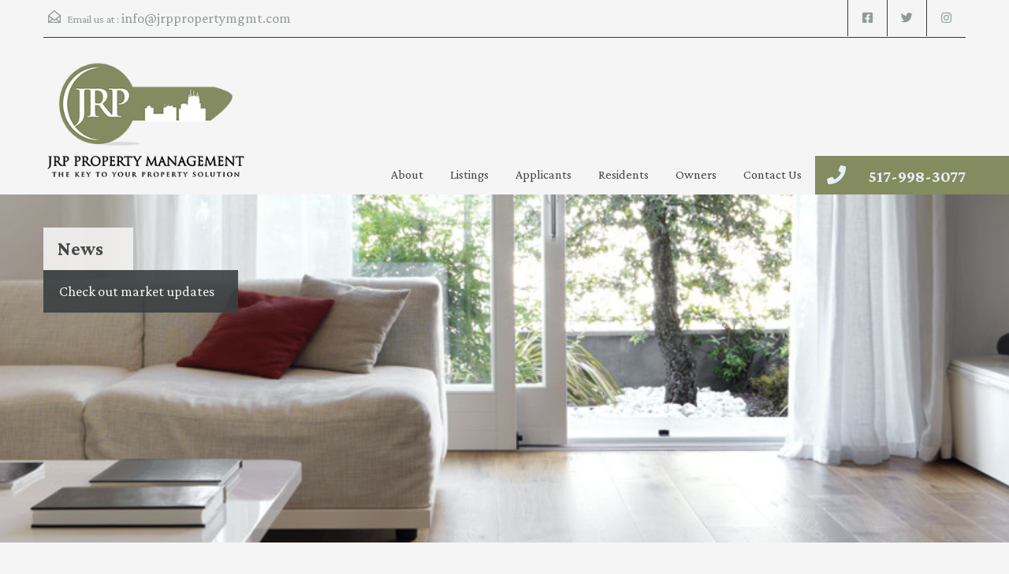

--- FILE ---
content_type: text/html; charset=UTF-8
request_url: https://jrppropertymgmt.com/wp-admin/admin-ajax.php?action=inspiry_get_location_options&query=
body_size: -81
content:
[["jackson","Jackson"],["grass-lake","Grass Lake"],["michigan-center","Michigan Center"],["napoleon","Napoleon"],["horton","Horton"],["brooklyn","Brooklyn"]]

--- FILE ---
content_type: text/html; charset=utf-8
request_url: https://www.google.com/recaptcha/api2/anchor?ar=1&k=6LcNPYQlAAAAALS9sAxEvu11WJk3_SeyWsjUED8r&co=aHR0cHM6Ly9qcnBwcm9wZXJ0eW1nbXQuY29tOjQ0Mw..&hl=en&v=N67nZn4AqZkNcbeMu4prBgzg&size=normal&anchor-ms=20000&execute-ms=30000&cb=kgl2cbzgdigu
body_size: 49683
content:
<!DOCTYPE HTML><html dir="ltr" lang="en"><head><meta http-equiv="Content-Type" content="text/html; charset=UTF-8">
<meta http-equiv="X-UA-Compatible" content="IE=edge">
<title>reCAPTCHA</title>
<style type="text/css">
/* cyrillic-ext */
@font-face {
  font-family: 'Roboto';
  font-style: normal;
  font-weight: 400;
  font-stretch: 100%;
  src: url(//fonts.gstatic.com/s/roboto/v48/KFO7CnqEu92Fr1ME7kSn66aGLdTylUAMa3GUBHMdazTgWw.woff2) format('woff2');
  unicode-range: U+0460-052F, U+1C80-1C8A, U+20B4, U+2DE0-2DFF, U+A640-A69F, U+FE2E-FE2F;
}
/* cyrillic */
@font-face {
  font-family: 'Roboto';
  font-style: normal;
  font-weight: 400;
  font-stretch: 100%;
  src: url(//fonts.gstatic.com/s/roboto/v48/KFO7CnqEu92Fr1ME7kSn66aGLdTylUAMa3iUBHMdazTgWw.woff2) format('woff2');
  unicode-range: U+0301, U+0400-045F, U+0490-0491, U+04B0-04B1, U+2116;
}
/* greek-ext */
@font-face {
  font-family: 'Roboto';
  font-style: normal;
  font-weight: 400;
  font-stretch: 100%;
  src: url(//fonts.gstatic.com/s/roboto/v48/KFO7CnqEu92Fr1ME7kSn66aGLdTylUAMa3CUBHMdazTgWw.woff2) format('woff2');
  unicode-range: U+1F00-1FFF;
}
/* greek */
@font-face {
  font-family: 'Roboto';
  font-style: normal;
  font-weight: 400;
  font-stretch: 100%;
  src: url(//fonts.gstatic.com/s/roboto/v48/KFO7CnqEu92Fr1ME7kSn66aGLdTylUAMa3-UBHMdazTgWw.woff2) format('woff2');
  unicode-range: U+0370-0377, U+037A-037F, U+0384-038A, U+038C, U+038E-03A1, U+03A3-03FF;
}
/* math */
@font-face {
  font-family: 'Roboto';
  font-style: normal;
  font-weight: 400;
  font-stretch: 100%;
  src: url(//fonts.gstatic.com/s/roboto/v48/KFO7CnqEu92Fr1ME7kSn66aGLdTylUAMawCUBHMdazTgWw.woff2) format('woff2');
  unicode-range: U+0302-0303, U+0305, U+0307-0308, U+0310, U+0312, U+0315, U+031A, U+0326-0327, U+032C, U+032F-0330, U+0332-0333, U+0338, U+033A, U+0346, U+034D, U+0391-03A1, U+03A3-03A9, U+03B1-03C9, U+03D1, U+03D5-03D6, U+03F0-03F1, U+03F4-03F5, U+2016-2017, U+2034-2038, U+203C, U+2040, U+2043, U+2047, U+2050, U+2057, U+205F, U+2070-2071, U+2074-208E, U+2090-209C, U+20D0-20DC, U+20E1, U+20E5-20EF, U+2100-2112, U+2114-2115, U+2117-2121, U+2123-214F, U+2190, U+2192, U+2194-21AE, U+21B0-21E5, U+21F1-21F2, U+21F4-2211, U+2213-2214, U+2216-22FF, U+2308-230B, U+2310, U+2319, U+231C-2321, U+2336-237A, U+237C, U+2395, U+239B-23B7, U+23D0, U+23DC-23E1, U+2474-2475, U+25AF, U+25B3, U+25B7, U+25BD, U+25C1, U+25CA, U+25CC, U+25FB, U+266D-266F, U+27C0-27FF, U+2900-2AFF, U+2B0E-2B11, U+2B30-2B4C, U+2BFE, U+3030, U+FF5B, U+FF5D, U+1D400-1D7FF, U+1EE00-1EEFF;
}
/* symbols */
@font-face {
  font-family: 'Roboto';
  font-style: normal;
  font-weight: 400;
  font-stretch: 100%;
  src: url(//fonts.gstatic.com/s/roboto/v48/KFO7CnqEu92Fr1ME7kSn66aGLdTylUAMaxKUBHMdazTgWw.woff2) format('woff2');
  unicode-range: U+0001-000C, U+000E-001F, U+007F-009F, U+20DD-20E0, U+20E2-20E4, U+2150-218F, U+2190, U+2192, U+2194-2199, U+21AF, U+21E6-21F0, U+21F3, U+2218-2219, U+2299, U+22C4-22C6, U+2300-243F, U+2440-244A, U+2460-24FF, U+25A0-27BF, U+2800-28FF, U+2921-2922, U+2981, U+29BF, U+29EB, U+2B00-2BFF, U+4DC0-4DFF, U+FFF9-FFFB, U+10140-1018E, U+10190-1019C, U+101A0, U+101D0-101FD, U+102E0-102FB, U+10E60-10E7E, U+1D2C0-1D2D3, U+1D2E0-1D37F, U+1F000-1F0FF, U+1F100-1F1AD, U+1F1E6-1F1FF, U+1F30D-1F30F, U+1F315, U+1F31C, U+1F31E, U+1F320-1F32C, U+1F336, U+1F378, U+1F37D, U+1F382, U+1F393-1F39F, U+1F3A7-1F3A8, U+1F3AC-1F3AF, U+1F3C2, U+1F3C4-1F3C6, U+1F3CA-1F3CE, U+1F3D4-1F3E0, U+1F3ED, U+1F3F1-1F3F3, U+1F3F5-1F3F7, U+1F408, U+1F415, U+1F41F, U+1F426, U+1F43F, U+1F441-1F442, U+1F444, U+1F446-1F449, U+1F44C-1F44E, U+1F453, U+1F46A, U+1F47D, U+1F4A3, U+1F4B0, U+1F4B3, U+1F4B9, U+1F4BB, U+1F4BF, U+1F4C8-1F4CB, U+1F4D6, U+1F4DA, U+1F4DF, U+1F4E3-1F4E6, U+1F4EA-1F4ED, U+1F4F7, U+1F4F9-1F4FB, U+1F4FD-1F4FE, U+1F503, U+1F507-1F50B, U+1F50D, U+1F512-1F513, U+1F53E-1F54A, U+1F54F-1F5FA, U+1F610, U+1F650-1F67F, U+1F687, U+1F68D, U+1F691, U+1F694, U+1F698, U+1F6AD, U+1F6B2, U+1F6B9-1F6BA, U+1F6BC, U+1F6C6-1F6CF, U+1F6D3-1F6D7, U+1F6E0-1F6EA, U+1F6F0-1F6F3, U+1F6F7-1F6FC, U+1F700-1F7FF, U+1F800-1F80B, U+1F810-1F847, U+1F850-1F859, U+1F860-1F887, U+1F890-1F8AD, U+1F8B0-1F8BB, U+1F8C0-1F8C1, U+1F900-1F90B, U+1F93B, U+1F946, U+1F984, U+1F996, U+1F9E9, U+1FA00-1FA6F, U+1FA70-1FA7C, U+1FA80-1FA89, U+1FA8F-1FAC6, U+1FACE-1FADC, U+1FADF-1FAE9, U+1FAF0-1FAF8, U+1FB00-1FBFF;
}
/* vietnamese */
@font-face {
  font-family: 'Roboto';
  font-style: normal;
  font-weight: 400;
  font-stretch: 100%;
  src: url(//fonts.gstatic.com/s/roboto/v48/KFO7CnqEu92Fr1ME7kSn66aGLdTylUAMa3OUBHMdazTgWw.woff2) format('woff2');
  unicode-range: U+0102-0103, U+0110-0111, U+0128-0129, U+0168-0169, U+01A0-01A1, U+01AF-01B0, U+0300-0301, U+0303-0304, U+0308-0309, U+0323, U+0329, U+1EA0-1EF9, U+20AB;
}
/* latin-ext */
@font-face {
  font-family: 'Roboto';
  font-style: normal;
  font-weight: 400;
  font-stretch: 100%;
  src: url(//fonts.gstatic.com/s/roboto/v48/KFO7CnqEu92Fr1ME7kSn66aGLdTylUAMa3KUBHMdazTgWw.woff2) format('woff2');
  unicode-range: U+0100-02BA, U+02BD-02C5, U+02C7-02CC, U+02CE-02D7, U+02DD-02FF, U+0304, U+0308, U+0329, U+1D00-1DBF, U+1E00-1E9F, U+1EF2-1EFF, U+2020, U+20A0-20AB, U+20AD-20C0, U+2113, U+2C60-2C7F, U+A720-A7FF;
}
/* latin */
@font-face {
  font-family: 'Roboto';
  font-style: normal;
  font-weight: 400;
  font-stretch: 100%;
  src: url(//fonts.gstatic.com/s/roboto/v48/KFO7CnqEu92Fr1ME7kSn66aGLdTylUAMa3yUBHMdazQ.woff2) format('woff2');
  unicode-range: U+0000-00FF, U+0131, U+0152-0153, U+02BB-02BC, U+02C6, U+02DA, U+02DC, U+0304, U+0308, U+0329, U+2000-206F, U+20AC, U+2122, U+2191, U+2193, U+2212, U+2215, U+FEFF, U+FFFD;
}
/* cyrillic-ext */
@font-face {
  font-family: 'Roboto';
  font-style: normal;
  font-weight: 500;
  font-stretch: 100%;
  src: url(//fonts.gstatic.com/s/roboto/v48/KFO7CnqEu92Fr1ME7kSn66aGLdTylUAMa3GUBHMdazTgWw.woff2) format('woff2');
  unicode-range: U+0460-052F, U+1C80-1C8A, U+20B4, U+2DE0-2DFF, U+A640-A69F, U+FE2E-FE2F;
}
/* cyrillic */
@font-face {
  font-family: 'Roboto';
  font-style: normal;
  font-weight: 500;
  font-stretch: 100%;
  src: url(//fonts.gstatic.com/s/roboto/v48/KFO7CnqEu92Fr1ME7kSn66aGLdTylUAMa3iUBHMdazTgWw.woff2) format('woff2');
  unicode-range: U+0301, U+0400-045F, U+0490-0491, U+04B0-04B1, U+2116;
}
/* greek-ext */
@font-face {
  font-family: 'Roboto';
  font-style: normal;
  font-weight: 500;
  font-stretch: 100%;
  src: url(//fonts.gstatic.com/s/roboto/v48/KFO7CnqEu92Fr1ME7kSn66aGLdTylUAMa3CUBHMdazTgWw.woff2) format('woff2');
  unicode-range: U+1F00-1FFF;
}
/* greek */
@font-face {
  font-family: 'Roboto';
  font-style: normal;
  font-weight: 500;
  font-stretch: 100%;
  src: url(//fonts.gstatic.com/s/roboto/v48/KFO7CnqEu92Fr1ME7kSn66aGLdTylUAMa3-UBHMdazTgWw.woff2) format('woff2');
  unicode-range: U+0370-0377, U+037A-037F, U+0384-038A, U+038C, U+038E-03A1, U+03A3-03FF;
}
/* math */
@font-face {
  font-family: 'Roboto';
  font-style: normal;
  font-weight: 500;
  font-stretch: 100%;
  src: url(//fonts.gstatic.com/s/roboto/v48/KFO7CnqEu92Fr1ME7kSn66aGLdTylUAMawCUBHMdazTgWw.woff2) format('woff2');
  unicode-range: U+0302-0303, U+0305, U+0307-0308, U+0310, U+0312, U+0315, U+031A, U+0326-0327, U+032C, U+032F-0330, U+0332-0333, U+0338, U+033A, U+0346, U+034D, U+0391-03A1, U+03A3-03A9, U+03B1-03C9, U+03D1, U+03D5-03D6, U+03F0-03F1, U+03F4-03F5, U+2016-2017, U+2034-2038, U+203C, U+2040, U+2043, U+2047, U+2050, U+2057, U+205F, U+2070-2071, U+2074-208E, U+2090-209C, U+20D0-20DC, U+20E1, U+20E5-20EF, U+2100-2112, U+2114-2115, U+2117-2121, U+2123-214F, U+2190, U+2192, U+2194-21AE, U+21B0-21E5, U+21F1-21F2, U+21F4-2211, U+2213-2214, U+2216-22FF, U+2308-230B, U+2310, U+2319, U+231C-2321, U+2336-237A, U+237C, U+2395, U+239B-23B7, U+23D0, U+23DC-23E1, U+2474-2475, U+25AF, U+25B3, U+25B7, U+25BD, U+25C1, U+25CA, U+25CC, U+25FB, U+266D-266F, U+27C0-27FF, U+2900-2AFF, U+2B0E-2B11, U+2B30-2B4C, U+2BFE, U+3030, U+FF5B, U+FF5D, U+1D400-1D7FF, U+1EE00-1EEFF;
}
/* symbols */
@font-face {
  font-family: 'Roboto';
  font-style: normal;
  font-weight: 500;
  font-stretch: 100%;
  src: url(//fonts.gstatic.com/s/roboto/v48/KFO7CnqEu92Fr1ME7kSn66aGLdTylUAMaxKUBHMdazTgWw.woff2) format('woff2');
  unicode-range: U+0001-000C, U+000E-001F, U+007F-009F, U+20DD-20E0, U+20E2-20E4, U+2150-218F, U+2190, U+2192, U+2194-2199, U+21AF, U+21E6-21F0, U+21F3, U+2218-2219, U+2299, U+22C4-22C6, U+2300-243F, U+2440-244A, U+2460-24FF, U+25A0-27BF, U+2800-28FF, U+2921-2922, U+2981, U+29BF, U+29EB, U+2B00-2BFF, U+4DC0-4DFF, U+FFF9-FFFB, U+10140-1018E, U+10190-1019C, U+101A0, U+101D0-101FD, U+102E0-102FB, U+10E60-10E7E, U+1D2C0-1D2D3, U+1D2E0-1D37F, U+1F000-1F0FF, U+1F100-1F1AD, U+1F1E6-1F1FF, U+1F30D-1F30F, U+1F315, U+1F31C, U+1F31E, U+1F320-1F32C, U+1F336, U+1F378, U+1F37D, U+1F382, U+1F393-1F39F, U+1F3A7-1F3A8, U+1F3AC-1F3AF, U+1F3C2, U+1F3C4-1F3C6, U+1F3CA-1F3CE, U+1F3D4-1F3E0, U+1F3ED, U+1F3F1-1F3F3, U+1F3F5-1F3F7, U+1F408, U+1F415, U+1F41F, U+1F426, U+1F43F, U+1F441-1F442, U+1F444, U+1F446-1F449, U+1F44C-1F44E, U+1F453, U+1F46A, U+1F47D, U+1F4A3, U+1F4B0, U+1F4B3, U+1F4B9, U+1F4BB, U+1F4BF, U+1F4C8-1F4CB, U+1F4D6, U+1F4DA, U+1F4DF, U+1F4E3-1F4E6, U+1F4EA-1F4ED, U+1F4F7, U+1F4F9-1F4FB, U+1F4FD-1F4FE, U+1F503, U+1F507-1F50B, U+1F50D, U+1F512-1F513, U+1F53E-1F54A, U+1F54F-1F5FA, U+1F610, U+1F650-1F67F, U+1F687, U+1F68D, U+1F691, U+1F694, U+1F698, U+1F6AD, U+1F6B2, U+1F6B9-1F6BA, U+1F6BC, U+1F6C6-1F6CF, U+1F6D3-1F6D7, U+1F6E0-1F6EA, U+1F6F0-1F6F3, U+1F6F7-1F6FC, U+1F700-1F7FF, U+1F800-1F80B, U+1F810-1F847, U+1F850-1F859, U+1F860-1F887, U+1F890-1F8AD, U+1F8B0-1F8BB, U+1F8C0-1F8C1, U+1F900-1F90B, U+1F93B, U+1F946, U+1F984, U+1F996, U+1F9E9, U+1FA00-1FA6F, U+1FA70-1FA7C, U+1FA80-1FA89, U+1FA8F-1FAC6, U+1FACE-1FADC, U+1FADF-1FAE9, U+1FAF0-1FAF8, U+1FB00-1FBFF;
}
/* vietnamese */
@font-face {
  font-family: 'Roboto';
  font-style: normal;
  font-weight: 500;
  font-stretch: 100%;
  src: url(//fonts.gstatic.com/s/roboto/v48/KFO7CnqEu92Fr1ME7kSn66aGLdTylUAMa3OUBHMdazTgWw.woff2) format('woff2');
  unicode-range: U+0102-0103, U+0110-0111, U+0128-0129, U+0168-0169, U+01A0-01A1, U+01AF-01B0, U+0300-0301, U+0303-0304, U+0308-0309, U+0323, U+0329, U+1EA0-1EF9, U+20AB;
}
/* latin-ext */
@font-face {
  font-family: 'Roboto';
  font-style: normal;
  font-weight: 500;
  font-stretch: 100%;
  src: url(//fonts.gstatic.com/s/roboto/v48/KFO7CnqEu92Fr1ME7kSn66aGLdTylUAMa3KUBHMdazTgWw.woff2) format('woff2');
  unicode-range: U+0100-02BA, U+02BD-02C5, U+02C7-02CC, U+02CE-02D7, U+02DD-02FF, U+0304, U+0308, U+0329, U+1D00-1DBF, U+1E00-1E9F, U+1EF2-1EFF, U+2020, U+20A0-20AB, U+20AD-20C0, U+2113, U+2C60-2C7F, U+A720-A7FF;
}
/* latin */
@font-face {
  font-family: 'Roboto';
  font-style: normal;
  font-weight: 500;
  font-stretch: 100%;
  src: url(//fonts.gstatic.com/s/roboto/v48/KFO7CnqEu92Fr1ME7kSn66aGLdTylUAMa3yUBHMdazQ.woff2) format('woff2');
  unicode-range: U+0000-00FF, U+0131, U+0152-0153, U+02BB-02BC, U+02C6, U+02DA, U+02DC, U+0304, U+0308, U+0329, U+2000-206F, U+20AC, U+2122, U+2191, U+2193, U+2212, U+2215, U+FEFF, U+FFFD;
}
/* cyrillic-ext */
@font-face {
  font-family: 'Roboto';
  font-style: normal;
  font-weight: 900;
  font-stretch: 100%;
  src: url(//fonts.gstatic.com/s/roboto/v48/KFO7CnqEu92Fr1ME7kSn66aGLdTylUAMa3GUBHMdazTgWw.woff2) format('woff2');
  unicode-range: U+0460-052F, U+1C80-1C8A, U+20B4, U+2DE0-2DFF, U+A640-A69F, U+FE2E-FE2F;
}
/* cyrillic */
@font-face {
  font-family: 'Roboto';
  font-style: normal;
  font-weight: 900;
  font-stretch: 100%;
  src: url(//fonts.gstatic.com/s/roboto/v48/KFO7CnqEu92Fr1ME7kSn66aGLdTylUAMa3iUBHMdazTgWw.woff2) format('woff2');
  unicode-range: U+0301, U+0400-045F, U+0490-0491, U+04B0-04B1, U+2116;
}
/* greek-ext */
@font-face {
  font-family: 'Roboto';
  font-style: normal;
  font-weight: 900;
  font-stretch: 100%;
  src: url(//fonts.gstatic.com/s/roboto/v48/KFO7CnqEu92Fr1ME7kSn66aGLdTylUAMa3CUBHMdazTgWw.woff2) format('woff2');
  unicode-range: U+1F00-1FFF;
}
/* greek */
@font-face {
  font-family: 'Roboto';
  font-style: normal;
  font-weight: 900;
  font-stretch: 100%;
  src: url(//fonts.gstatic.com/s/roboto/v48/KFO7CnqEu92Fr1ME7kSn66aGLdTylUAMa3-UBHMdazTgWw.woff2) format('woff2');
  unicode-range: U+0370-0377, U+037A-037F, U+0384-038A, U+038C, U+038E-03A1, U+03A3-03FF;
}
/* math */
@font-face {
  font-family: 'Roboto';
  font-style: normal;
  font-weight: 900;
  font-stretch: 100%;
  src: url(//fonts.gstatic.com/s/roboto/v48/KFO7CnqEu92Fr1ME7kSn66aGLdTylUAMawCUBHMdazTgWw.woff2) format('woff2');
  unicode-range: U+0302-0303, U+0305, U+0307-0308, U+0310, U+0312, U+0315, U+031A, U+0326-0327, U+032C, U+032F-0330, U+0332-0333, U+0338, U+033A, U+0346, U+034D, U+0391-03A1, U+03A3-03A9, U+03B1-03C9, U+03D1, U+03D5-03D6, U+03F0-03F1, U+03F4-03F5, U+2016-2017, U+2034-2038, U+203C, U+2040, U+2043, U+2047, U+2050, U+2057, U+205F, U+2070-2071, U+2074-208E, U+2090-209C, U+20D0-20DC, U+20E1, U+20E5-20EF, U+2100-2112, U+2114-2115, U+2117-2121, U+2123-214F, U+2190, U+2192, U+2194-21AE, U+21B0-21E5, U+21F1-21F2, U+21F4-2211, U+2213-2214, U+2216-22FF, U+2308-230B, U+2310, U+2319, U+231C-2321, U+2336-237A, U+237C, U+2395, U+239B-23B7, U+23D0, U+23DC-23E1, U+2474-2475, U+25AF, U+25B3, U+25B7, U+25BD, U+25C1, U+25CA, U+25CC, U+25FB, U+266D-266F, U+27C0-27FF, U+2900-2AFF, U+2B0E-2B11, U+2B30-2B4C, U+2BFE, U+3030, U+FF5B, U+FF5D, U+1D400-1D7FF, U+1EE00-1EEFF;
}
/* symbols */
@font-face {
  font-family: 'Roboto';
  font-style: normal;
  font-weight: 900;
  font-stretch: 100%;
  src: url(//fonts.gstatic.com/s/roboto/v48/KFO7CnqEu92Fr1ME7kSn66aGLdTylUAMaxKUBHMdazTgWw.woff2) format('woff2');
  unicode-range: U+0001-000C, U+000E-001F, U+007F-009F, U+20DD-20E0, U+20E2-20E4, U+2150-218F, U+2190, U+2192, U+2194-2199, U+21AF, U+21E6-21F0, U+21F3, U+2218-2219, U+2299, U+22C4-22C6, U+2300-243F, U+2440-244A, U+2460-24FF, U+25A0-27BF, U+2800-28FF, U+2921-2922, U+2981, U+29BF, U+29EB, U+2B00-2BFF, U+4DC0-4DFF, U+FFF9-FFFB, U+10140-1018E, U+10190-1019C, U+101A0, U+101D0-101FD, U+102E0-102FB, U+10E60-10E7E, U+1D2C0-1D2D3, U+1D2E0-1D37F, U+1F000-1F0FF, U+1F100-1F1AD, U+1F1E6-1F1FF, U+1F30D-1F30F, U+1F315, U+1F31C, U+1F31E, U+1F320-1F32C, U+1F336, U+1F378, U+1F37D, U+1F382, U+1F393-1F39F, U+1F3A7-1F3A8, U+1F3AC-1F3AF, U+1F3C2, U+1F3C4-1F3C6, U+1F3CA-1F3CE, U+1F3D4-1F3E0, U+1F3ED, U+1F3F1-1F3F3, U+1F3F5-1F3F7, U+1F408, U+1F415, U+1F41F, U+1F426, U+1F43F, U+1F441-1F442, U+1F444, U+1F446-1F449, U+1F44C-1F44E, U+1F453, U+1F46A, U+1F47D, U+1F4A3, U+1F4B0, U+1F4B3, U+1F4B9, U+1F4BB, U+1F4BF, U+1F4C8-1F4CB, U+1F4D6, U+1F4DA, U+1F4DF, U+1F4E3-1F4E6, U+1F4EA-1F4ED, U+1F4F7, U+1F4F9-1F4FB, U+1F4FD-1F4FE, U+1F503, U+1F507-1F50B, U+1F50D, U+1F512-1F513, U+1F53E-1F54A, U+1F54F-1F5FA, U+1F610, U+1F650-1F67F, U+1F687, U+1F68D, U+1F691, U+1F694, U+1F698, U+1F6AD, U+1F6B2, U+1F6B9-1F6BA, U+1F6BC, U+1F6C6-1F6CF, U+1F6D3-1F6D7, U+1F6E0-1F6EA, U+1F6F0-1F6F3, U+1F6F7-1F6FC, U+1F700-1F7FF, U+1F800-1F80B, U+1F810-1F847, U+1F850-1F859, U+1F860-1F887, U+1F890-1F8AD, U+1F8B0-1F8BB, U+1F8C0-1F8C1, U+1F900-1F90B, U+1F93B, U+1F946, U+1F984, U+1F996, U+1F9E9, U+1FA00-1FA6F, U+1FA70-1FA7C, U+1FA80-1FA89, U+1FA8F-1FAC6, U+1FACE-1FADC, U+1FADF-1FAE9, U+1FAF0-1FAF8, U+1FB00-1FBFF;
}
/* vietnamese */
@font-face {
  font-family: 'Roboto';
  font-style: normal;
  font-weight: 900;
  font-stretch: 100%;
  src: url(//fonts.gstatic.com/s/roboto/v48/KFO7CnqEu92Fr1ME7kSn66aGLdTylUAMa3OUBHMdazTgWw.woff2) format('woff2');
  unicode-range: U+0102-0103, U+0110-0111, U+0128-0129, U+0168-0169, U+01A0-01A1, U+01AF-01B0, U+0300-0301, U+0303-0304, U+0308-0309, U+0323, U+0329, U+1EA0-1EF9, U+20AB;
}
/* latin-ext */
@font-face {
  font-family: 'Roboto';
  font-style: normal;
  font-weight: 900;
  font-stretch: 100%;
  src: url(//fonts.gstatic.com/s/roboto/v48/KFO7CnqEu92Fr1ME7kSn66aGLdTylUAMa3KUBHMdazTgWw.woff2) format('woff2');
  unicode-range: U+0100-02BA, U+02BD-02C5, U+02C7-02CC, U+02CE-02D7, U+02DD-02FF, U+0304, U+0308, U+0329, U+1D00-1DBF, U+1E00-1E9F, U+1EF2-1EFF, U+2020, U+20A0-20AB, U+20AD-20C0, U+2113, U+2C60-2C7F, U+A720-A7FF;
}
/* latin */
@font-face {
  font-family: 'Roboto';
  font-style: normal;
  font-weight: 900;
  font-stretch: 100%;
  src: url(//fonts.gstatic.com/s/roboto/v48/KFO7CnqEu92Fr1ME7kSn66aGLdTylUAMa3yUBHMdazQ.woff2) format('woff2');
  unicode-range: U+0000-00FF, U+0131, U+0152-0153, U+02BB-02BC, U+02C6, U+02DA, U+02DC, U+0304, U+0308, U+0329, U+2000-206F, U+20AC, U+2122, U+2191, U+2193, U+2212, U+2215, U+FEFF, U+FFFD;
}

</style>
<link rel="stylesheet" type="text/css" href="https://www.gstatic.com/recaptcha/releases/N67nZn4AqZkNcbeMu4prBgzg/styles__ltr.css">
<script nonce="bwdjBdtipiESJC0SWb9vIw" type="text/javascript">window['__recaptcha_api'] = 'https://www.google.com/recaptcha/api2/';</script>
<script type="text/javascript" src="https://www.gstatic.com/recaptcha/releases/N67nZn4AqZkNcbeMu4prBgzg/recaptcha__en.js" nonce="bwdjBdtipiESJC0SWb9vIw">
      
    </script></head>
<body><div id="rc-anchor-alert" class="rc-anchor-alert"></div>
<input type="hidden" id="recaptcha-token" value="[base64]">
<script type="text/javascript" nonce="bwdjBdtipiESJC0SWb9vIw">
      recaptcha.anchor.Main.init("[\x22ainput\x22,[\x22bgdata\x22,\x22\x22,\[base64]/[base64]/MjU1Ong/[base64]/[base64]/[base64]/[base64]/[base64]/[base64]/[base64]/[base64]/[base64]/[base64]/[base64]/[base64]/[base64]/[base64]/[base64]\\u003d\x22,\[base64]\\u003d\x22,\[base64]/wq92wqPCm8KfMSzCk8KJwptBwrcFw6rChHsGw6sRQz8sw5LCrUM3L0EFw6HDk2cte0fDm8OSVxbDtcO0wpAYw6pbYMO1RT1ZbsO1J0dzw5FCwqQiw4TDscO0wpIVDTtWwqJEK8OGwqzCtn1ubyBQw6QeI2rCuMKkwpVawqQ7wo/Do8K+w4MxwopNwpLDqMKew7HCiFvDo8KrTS91DmFvwpZQwoVSQ8ODw6/DpkUMHBLDhsKFwrd5wqwgVsKiw7tjWXDCgw13wrkzwp7Coj/Dhis7w5PDv3nCuRXCucOQw6cgKQkzw6N9OcKbVcKZw6PCrVDCoxnCrCHDjsO8w6nDpcKKdsOTC8Ovw6pWwrkGGVhZe8OKLcOZwosddUB8PlwbesKlEE1kXQTDs8KTwo0fwpAaBSfDmMOadMO8IMK5w6rDiMK7DCRbw6rCqwd2woNfA8KlesKwwo/[base64]/Ds2kCwp0mAsK+w4PDiBfCuDFQN8O7w6g/MngAGcO4J8KxHj7Dqx3CmhY3w7jCnHBcw4vDiQ5Ww7HDlBorVQY5AEbCksKUNAFpfsKBfhQOwoB8MSIafE1xG2smw6fDv8K3wprDpVbDvxpjwp4Bw4jCq2LCr8Obw6oXODAcA8OTw5vDjFtBw4PCu8KMWE/[base64]/w7lUCmEzfHHDq0nCpsKew6XDlsOCHw/DocKEw6vDjsKfGhFoF1rCu8OvZ3HCvQURwpJ1w4BZO1PDvsOsw65eA11gJsKFw5xxEcKvw7JBBV5NKxTDt3IGecK2wo5PwoLCnUnCkMOHw4BpacKeTVNbCGAEwovDrMOtaMKywp7DoGd+RULCqkUlw4hNw5/ChUVwDihRwqrCgh42SVEACcOTM8Ocw606w7jDh1/Dkk5zw53Dvy8Bw4HCjiobMMKKw6N8w4nDjsOmw7rCgMKnGcOSw63DtVcPw4Vmw5ZuH8KALsKRw4ABeMO7wrIPwrwnasOnw7ofPRDDvcOewqEUw4YPGcKmecO+woTCv8OwfDkiXyDCsSfCiQ7DlsK9XsOTw47DocOpLDo3Kw/CvS8gMhNjHMKQw6kGw6k/W2ovAMOgwqoUfcOZwrJZTsO+w64lw7HCtADCvhtLI8KUwrrCi8KIw6bDn8OOw4vDgMK4w5jCqsK0w4Z0w7hzBMORbcK1w4Brw4nCniRVCWEZMcOKASZAOsKKLBbDnQ5VYGMEwrvCs8OLw5LCicKNRsOGZ8KMUF5Zw7dTw63CgXgtPMKfV1fCm2/CvMKpYXfCiMKJLsOyWQFcAsOgEMOJNFrDmjB+wo0tw5E7WcO/wpTCvcKRw5PDusOEw5I6w6g4w7vCiT3ClcOJwr7DkS7DusOTw4pVWcK1SijCg8KBU8K6bcKCw7fCjRbChcOhN8KUP1V2w5PDucKew5YfAcKKw4HCihDDjcKTMsKJw4ZBw7DCq8OFw7/CnC4ew694w7XDpMO4FMKLw7jCrcKKXsOeOi5yw6EDwrhcwqPCkhDCq8OnNRE3w7XDi8KGdiBRw6zCq8O4w5IGwqfDjcOEw6zDjGpoU2/[base64]/CtsKFw70+wotXGjdJw5LCrcK2w6TDj8Kew5PCqC8LGsOjFC/DpSVrw6vCtMOHYcOjwrfDix/Dp8K3woZABsKDwpHDp8OPdwY5T8Kyw43Cl1UgU25Ew5zDqMKQw6UrUxjCmcKKw4/Dv8KYwqXCoDEuw4hKw5vDtSnDn8OET2BNCU8Vw4lVV8KJw7lMfmzDncKawq/[base64]/[base64]/DtsKgJlpPU8OTDcKrwrfCgBzCpAN+NFxxwr/DikvDpmDCnS1EFQITw47CkXLCssO/w4gZwolOX10pw4M8Ej4vb8OUwo4bw4cnwrBDwqrDhMK9w67DhiDDuwvDssKARmtRZiHCusOCwobDqUjDgwoPJgbDjMKoX8Ocw4o4WMK8w57DhsKBBMKJU8OywrZzw6JBw4EawpTDu2HDmU8YYMKFw5tkw5wqMRBrwpM/wqfDiMO5w67CmW89fsKkw6XCkWtRwrLDm8OvEcO/[base64]/DiMOKNMKnwrQ2wpTDli/DqRdHeitGN3XDjcOVFAvDi8KTBsKNCXtFKcK/[base64]/[base64]/DmEcudcKhJATDtcOJw7Bfw5Q8LmkeQMK5J8Ksw4LCgMOJw7XCscOGw5PCgVTDlMKhwrpyQSTDlm3CssK8fsOuw4TDjVpsw7bDqQ4nwp/DiXzDkgMEX8ODwpJdw6J9w4XDpMOzw7LClS1MewfCscOrThcRWMKjw5ZmM2vCuMKcwrjCoBYWw6MMQho/wrIkwqHDu8Kkw65dwozCq8Oww690wpZmwrFkMWnCtw9FJ0JYw64iB0EvOMKdwoHDljZVQXMBwozDiMOfJx03DVkdwr/[base64]/Y8KdEXPDg3bDtnlZc2XDrsKuwq5sQCjCiBbDtzDDjsO7F8OwV8O6wqh6HMKFS8OVw74twozCkxVkwrcDQMO/wrjDnMKBXcOwYcOBXDzCnMKyVMOuw4NBw5RJOH4vKcK0wpfCrFvDun3DsWnDk8O+wppDwq1+wqLDt397UXNbw6RqUzzCriMwcB3CrzvCh0ZuDTIlBWHCu8OXAMOvVsOhw5/CkCfDhsKFPMOyw7gaP8KnHQ3CmsKZZlVlG8KYPBbDnMOQZRDCscKdw4rDjcOCIcKgC8KNYUJcQGvDn8KnCUDCi8K1w5rDmcOGUy/[base64]/Dv8KcwojCucOoIMKhw7spHsOaQMK9R8OBIcKcwp1Lw54YwpHDqMKww4Y8HcOxw7XCoyBMOcOWw7JkwpQ5woJAw7x0V8OTCMO1WsOFIQ95extmWDvDsRzDlsKjI8OrwpZ5TwY6GcOZwpjDohLDsUBTKsKVw7HDmcO/w4bDrsOBBMOUw5fCqQnCn8O+wrTDimoODMOowqFAwrxkwodhwrUJwrRfwo9QLUVvPMK/WMKAw4l0asKpwovDncK2w4fCp8KxMcKKBCPCusK+GXADc8OeZ2fDpsKNWcKILj5hVcOAQycjwoLDiQE1WsKbw7Zww7LCsMKPw7vCr8KRw4nCuhPCqQHCkMOzCzAaWQQsworCsWDDt0fDrQ/CsMK2wpw0woYmwop2enNcUDXCtXwBw7MCw6EWw7/ChgnChn7CrsKXGhENwqPDosOgwrrCiwnCj8OlXMOEw4Mbwo1dWWt5fsK8wrHDgsOZwq/DmMOxHsO8NwrCkBhCw6DDrsOlMMKbwppXwoN+EsOmw4c4a37Co8OUwol8UsKUTmPDtcOiVCIqRn8ZX1XCm2NiE3/[base64]/Cu8Ova3IVwpowNsOORMK4w64EeibCnGI+w67Dk8KsYmgpXlXCisK2KcOfwovDs8KbIMKHw4sEP8O2XBTDuUDCtsK7TsOxwpnCpMKnwpF2bgwhw4l4exLDjMOVw6V2KHfDowrCl8Kgwot8HBM0w4vCty8owp0yBR/[base64]/Dt8KLEn/ClQhQwoHClMKCGS3Dh2XCoMObbsKzOQbDq8OVNMOlDFEywoAeTsO7W19mwoEZLmUNw5s9w4N4BcKwX8OqwoNHTAXDvFrCvEYewr3DqMO2wrVJZsK9w57DpATDunHCgWVTKcKlw6HCuSjCt8OzeMKaPsK/w6k2wqZVfV9eKA/Di8OzCSjCmcOxwovCgsKzOUp0bMK8w6Rbw5bCuVx+UglSw6c7w4MZAnJTeMO2w49oUHjCqUfCtwRFwozDicOyw4QWw7HDnwtIw5jCqcKkasOqMGIcVXALw5XDsDPDsidpXzLDk8O/bsKMw6Bxw5pJMsONwr7DlSXClAh0wp5yV8OpZ8Ovw6fCj3pUw7oheQzDhMKtw7XDgh/Dr8OnwrwKw5ASE1fCkWwjVkLCkXLDpsKhBMOVJcKwwqbCqcK4wrxPMcOewr5JYQ7DiMO9IAHCiC5dC2rClMOcw4XDhMOOwqU4wrTCssKYw59ww7pTw4g5w6/[base64]/[base64]/DtMOew5Ekw5poHsO4CUZ/wrIqelvDo8OgUsO5w4LCk24XQA3DixfDtMKpw5/[base64]/w6NJw6XCrcKlZsK8Z0fCrsOXw5HDmcOAacOIw6PCs8KIw7Enwrgwwp9vwqHCt8KMw7ICwojDssKew73Cmj4bPMOBUMOFbHbDtUIKw5fCgHo1w57CtDFQwopFwrvDqlvCuTt8LMOJwpFIEMKrCMKvFsOWwr0kw7HDrQ/[base64]/Cr17CnFjDt8KEMAMuw451w69YMcKZb8KXZyJUCivChTvDiSrDjmzCvW/[base64]/DrcOcWAx7wo4GYXtEK8O8w6DDtcKLw5lrw7csH3jCmV0PCcKBw6NpVMKsw6I7wphxd8KLwqktFgkXw7V4YMK4w4t/wpfChsKtCmvCv8ORaiQ7w6cSw79rQjfDtsOzDV7CsygyCi4SJRZSwqJiXCbDmD/[base64]/[base64]/[base64]/w5HCrl/CvMK7wo3DtHwJdkvCisOfw4vCr8O1wpbChExewq/DtcORwqgJw50Xw4cHMVUmw6LDrMKGASbClcO9XT/DrxvDkcKpGxNtwosqwqdHw6FIw77DtyYLw7cqIcO/w64fwqHDsT5vB8OwwpHDosOaC8OEWilyWlwZKC7Cs8KlbsOZFsOSw5MjdsOiKcOFfMKaMcOQwpDDuy/CnwdubAfCrMOcfyvDhMO3w7PCnMOZGATDqMOsaHVDAQ7DnWlFwqDDqcKubMODRcOcw7nDoT3CgGpDw4/DiMKeGR7DqnEfXT/Cs0oSIzlVZ1jCmmR8wpsRw4MlbhZmwoFDHMKRY8KlA8OVwrPCq8KAw6XCjn7CmhZBw5VVw64zEyTCvHDCgE5rMsOnw7hodlHCicKDXcKBdcOSHMKMPsOBw6vDuWnCl3/DtEVGOcKEO8OMGcOMwpZ/PTZdw4xzXzp0bcO3SgozH8OVWx5cwq3Cs0w+Z0pcYcKhwpAmZSHCkMOvAsKDwrDDnx0QYsO5w5c+UcObEzBvwrBJQQ/Dh8OoScOlwo/DjVbDhRAEw6dvUMK/wq/DgU9lU8OfwqZlDsOWwrx7w7XDlMKiHDrCp8KMbW3DjiIww4MudsKxbsOmOcKFw5Fpw7jCqXtmw4kswpoYw5wzw58dQsOgZm90wr4/[base64]/CisObYUZqEUbCiBHDuQYrUMOXOhPCt8K0w7E7aQ8LwqrDu8K1ZyfDp08Cw7PDiU9ofsOvfsOWw5AXw5UTeFUcwoHCn3bCgsKlJDcMYhlZfDvCpsO+WRrDojTDg285XsO8w7PCvMK3QjRuwrUdwoPCsCpvRXPDrUpEwr0jwrhed0sfMMOwwqfCgsK2wpx/[base64]/QDrDhiU8FcKuw58aw7zDssKFw6XDicOvw6IXw4UKJsODwqMgw5R9D8Oiwr/CvlnCssKBworCrMO5TcOWLcOKwoZeL8OIQ8ORbVDCp8KHw4HCuBvCi8KWwrw3wr7CksKVwp3Dr1l1wq7CncKdG8OBGcOMJ8OAG8OPw69ZwqrCucODw53CgMO5w5/DhsOLOMKMw6IYw7wtM8Kow60uwqLDiTIAQWcaw79Gw7tfDwYpc8O0w4XChsKJw4/Dmh3DhSJnIcOiVMKBfcOaw63DncOFDT3DuSl7MSzDt8K3b8OYGUw9asOJJ17DusO0JcKEw6XCp8OCbcObw5/Dp2bCkS7CiErDu8O2w4HDlsOjGC0sXkZMSTrCosOsw4PCscKyw7/[base64]/bsOMw4wWb1YBHXDCocOUHVLDjMOPwqgDesKDwqLDlcKOS8OGbMOLwpPCvcKawpLDpBFtw6HCjcK6RMKnecKuVMKHGUzCsUPDl8OKK8OvHR0Nwp1EwrnCoFHDm1QyBsK6NEfCmQIZwpRvCwLCuX/CiwzCpEnDjcOvw43Dr8OSwojCoALDk07DicOPwqJJMsKrw5s8w6jCtBN2woNMNjnDv0DDpcKowqYsFF/CrSvDkMOAQVbDnnszLHkuwoJbEcKYw63DvcOZfsKfDBlqSi4EwrVww5DCgMOjHXhka8K3w6Ybw6RQXzcABWnCrsKiSxUiezvDmMKzw4jDsn3CncOSSzZ+AQ/[base64]/w4HDhgkywqrCs8K+al3CrHPDucKowphZw6o9bcKWw4h2UsOLVS3DnMK/[base64]/w53DpcKRw5s9VnVdw6FqwrLCu8OJw4o0w7AYwpbCtB8bw5Nsw4l+w4wZw4t4w47CrcKcIWLClFFywoxxW1IDwqbDn8O/CMOvcHrDjMKEJcOAwpvDo8KRJ8Kmw47CksKxwpNmw5wlCMKLw6AWwp5fMXBcVVB+W8KTZBzDtcKxasOqUMKew7VXw6pUTB4PRcOfwqTDuQopH8Kaw5zCg8OMwrvDhAsuwp/DglcJwo4Kw4Z8wq/Dn8Olw6wzX8KYBn9DeyLCgA9Lw49nJ0Bxw7/Ct8KLw4zClm4+wpbDt8O8NCvCtcKow6fDqMONwqrCsnjDksKVVcOgTMK+w4nCscKQw5XDisK0w4vCvcOMwploYBA+wrnDl13CphlJccORY8K/wp3DicOjw4gzw4LCoMKDw59bRypNPDtTwqNow7bDlsObacK7HA/CscKUwprDncKYfMOIRsOMNMKtf8KaSiDDkj/DuCLDvlLCgsOZGw/DkHPCiMKlw7F1w4/Ciy9qw7LCssO/fMOYQnF5Dw4tw4Q4VcKfwobCkWJ/BcOUw4MTw7gKK17Cs2tPLGoXDhXCkSZPTmPChibDo3sfw4rDtW8iw47Ck8OJQyRuwr3Cv8KWw7Nkw4FYw5dAeMOCwqTCqwzDhW/Ck2MHw4jDtXzCjcKFwrcPw6MbRcK/wpbCuMOewoE9wpw6woXDrRXDg0ZuTmfDjMOAw6XCs8OGL8Oaw7HCoV3Dj8O6RsK6NEkXw5XCl8OeB2sNW8OGeSwbwrY5wpkGwoFJZcO0D3DCtMKjw7onU8KNbnNcw7clwpXCixNBOcOUEEzCo8Kpa1TCk8OsKBdPwpFtw7sEIsKYwqvCoMOhAcKEdTUJwq/[base64]/CksOMXXvDl30bwpVkwqRNwqZZwosxwql4VnrDmWLDlsOSBiElLRDCpsKWwpoLLQ3Ct8OgMibCvRzDs8KrB8KeCMKrAMOCw4lKwpzDs3/DkD/DjBYHw5bDu8KgdSxgw4F8TsOKS8KIw5pXGsOKH29KXE8ewpEIPxTCim7CnMObbQnDj8KuwoXDisKqAj8WworCucO4w7PCqXPCiARfYBFhAsOxHcOfAcOgfcOiwqBFw7/CicORccOlWCnCjWgIw7QMD8Opwp7Dm8OOwqoUwqQGBy/[base64]/w7EcwrIJworCvsO9w6xWA27ClcOVw7M4IGHDh8Oow7/[base64]/FsOWw7XDpXfCtHXCgRFsVsOQcsO/aMKXBCYrAnVIw6EbwpPDtykjO8KIwqnDvcKuwpwwZcOOKMKrw5gSw5BgVMKqwqPDpAjCu2fCm8OwdlTChMOIH8Ogw7HCjmFHO2PCrnPDocKJw7chCMORIsOpwoFVwp8McFTCq8KjD8KBJFhew5fDoVIbw717XDjCmDdlw4JWwqx6w78lTT/CjgrCiMO1wrzClMOGw7/[base64]/DnsOcwpDCrB4Uw4vDh8KLw7bCo8OYc8OdVGLCjsOKw4TCk8OAw6hZwrnCmgBcdFUsw73DrcKgJDo5FcKCw71FcV/CocOtEkbCj0JMwp82wolkw79EFxQVw6LDlsK/CBPDsRUswoPCnRR/esKUw7rCisKFw5t8w4lSecOGbFfCuTzDqmMqEsK5woEow6rDuQREw4ZjS8Krw5bChsKgUirCplVUwpPDpX1lwphRRmHDpjjCrcKEw7PCnUDCoG3DkC9yasOhwqnCl8Kfw7/[base64]/CpC4gWcOHWE7Dh8OLUcOGP8K4w5nCnsK5wqwUwrLCjmDCtBB5UVtDaUTDoUrDq8O1BMKTw63Dk8Ojwp7CjsOvw4NQb2pIJAYVGyQPOMKBwq/ChA/[base64]/DrEzDnwg4DFB2w7rDucKvw6QvwoAja8KkwqcBwonCncOwwqvDnj3DtMO9w4LDvWYNMnvCk8Ofw6pCccKrwrhAw6PCjBxdw6tzF1dlE8OKwrRIwpfCgMKfw5BrR8KMJcOdLcKpO1Abw40Jw6HDiMOBw7PCnx7Cp0J/[base64]/[base64]/CnTXDrTASbxHCgzzDkMKiw4t/[base64]/d8O6wrl1w5PDuhZ1w7xdw4XCtkXDlRzCvMKcw4VWfsK4CMKJL1XCocOLT8Otw6RBw6TDqAh8wpBaIHfDmE9iw55SYyhpW23Ci8KdwpjDtsOTIyR5wrbCiEFiaMOVGwNBw4ZxwojDjxrCh1/Cq2zChcO0wrEWw7cMw6LCksOCGsOmWGPDoMKWw7cYwp8VwqZTwrgSw4ZxwrZ8w7YbPkJfw68MBUs0AAHCiTRow53Di8K7w7PCrMKyYcOyCcOdw41lwodlSUrCiB0VKSsOwqLDuU83wr3DiMO3w4QTWnEEwpXCqcKkU3DCncOBVsKSBB/DgUk+JDbDpcOVZVJ+fsKqF2PDssO0cMKNZijDhGsXw47Dv8OON8O2wr3DqCPCs8KzQGnCi0pXw6JnwqRGwpl4YMONBQEGUSc9w4cMNCzDvsKQWcO4wprDn8K1w4drGyjCi3/Dr0JwXQrDrsOYMcKswqwSV8K+LMOSH8KZwoQtVCYOKQbCosKGw6kawofCnsOAwpIowrhmw59EBsKSw6w+XMKkw5EHGivDmQFMMhjDqF/Ckiocw6vCsTrCmcKPw5jCtmMNQcKAV24zTsOoBsO/wonDjsKAw6l1w5PDqcOwTmDDtHVpwrrDmW5Zd8KWwp14wpTDqnzDmEUGaSEKwqXDt8OMw5Y1wqI8wpPCn8OrPCXCscK0wr4ow44LEsOHMDzCmMO0wpHCksO5wpjDskosw7PCnzMSwr5NZj3CocOoMg9CXwU/OsOfecO3HnJ4CMKxw6fDv2txwqw9QEnDj2xlw4LCrTzDtcKrMAVdw7bCiCZvwrXCvTZCYn/DoyXCjAPChcOSwqXDisOMSH7DkhrDgcOHGGgTw5vCmC5XwrUjF8KOM8OvQkx7woVjb8KYDVogwrYlw53DvsKMHcOAX1vCpRbCsXTDsEzDscOGw67DrcO5wpF7P8O/AC8MaloZQyLCk0/CnALCl1bDsF8EBMOkGcKcwqTCpzDDo2TClcKWRB3Dg8KSI8OCwo3Dm8K/[base64]/[base64]/[base64]/[base64]/[base64]/cW4Fw69SecK4wrlkwqfClHIxXCvDkH41w5MhwrtfwrbDhQbCj14Yw4zCjTg0wqLDvnnDl1Vgw7Rrw4YjwrMxWF/DpMKYRMK8w4HDqMOawoNbw7dWQzo5fjBFW1fCkj8fRsOPw7PCjDsvAwzDrQA7WsKFw4jDnsKmc8Opwr10w6Yqw4bCkSZmw6JsCyo3axdePcOlKcKIw7NMwoXDq8Oswr5/[base64]/E1rDvHTDmsO7ZUnDqXkgMTbDkA3Dm8OTw7kATCxeFcO2w57CtnxdwqrCucOBw58ywoZXw5ciwrc6EsKnwrvCh8OWw7A1PltjW8KSST3CqMKJDMKxw78Qw6Ulw5h9X38lwr7CrMOqw7/DjlQpw4JzwpFgw70iwpLDrx3DuVTCrsKOUAnCk8OGZXDCvcKKHGjDq8OUfX9sWUtlwrDDtyISwpIvw7Jow50jw7xhRxLCp38hEsOFwrzCjsOMXcK0UBvDr1Evw6IzwpTCtcKpW0tAw4vDtsKzOVzDpsK6w7XDvETDjsKFw5smNcKOwppbJH/DrMKTwoPCiWLCkSDCjsOTGFbDnsKDVUvCv8Klw4cEw4LCiHRZw6PDqnzDjmzDqsKLw7DClHR5w6bDjcKmwoXDpCzClMKLw6vDr8OtV8K3YAsFOMKcQHFaKFcYw45nwp/DijbCtUfDtcOPPgXDoRHCsMOEMcKiwpbCvsOaw6ETw6LDh1jCsj8HS2dCw7TDiwTCl8Okw5nCqsKTfcOfw6UcGClQw58GD0RWJGZXA8OeMw/Cv8K5dAoqwqI4w7nDusKzdcKSbGnCiRBDw4MBN1bCkmQEfMOEwpTCk2HChHgmUsOlT1VqwrfDiD8yw7MqEcKXwozCocKzB8KDw4HCmGLDtm1Qw5R4wpLDkMOVwqhCBMOGw7zDkcKJw6oYFsKyEMOXJ1/ClhPChcKqw4dRYcO6NMKbw6sib8Kow4/CkB0Ew6/DmGXDrz0WMgdkwosNRsK4w6PDrnrDsMKgwq7DsFQAQsOze8KlGl7DlTnDqjw3GT/Dg1okKMKEFVHDl8O8w4kPHXDCkjnDgTjCksKvLcOCC8OWw7XCt8KCw7sgKX82wqrCr8KYdcOwJiU0w7BHw6/DkBJYw6TCnsKywpHCucOyw6kfDV42IMOLX8Ovw5HCj8KPTzDDpsKWwoQjdsKdwol5w6Uiw57CqcOoHsOyCU1qMsKOTgbCt8K2LWJdwoALwqdmVsOwQMKVR0lQwr00w7LClcKmSgbDtsKIwoLDiV8nAcOHTyo/[base64]/DMK4acKtwqZ1fcKiacO1YGMHwoHDviXDl8K/wr5PCGUtYDc6w6HDncOuw5XDh8OxVHHCojNBfcOJwpApUcKaw5zCpTQGw4LCmMK0EAhXwqM0b8OWEcOGwpMLKhHDsUZsNsOtBgjDmMK3KMKlHV3DsE3DnsOWVTUHw5xHwr/CpznCpi3DkBDCi8OKw5PCisKkb8KAw6hqA8Kuw7xKwo01S8KrEXTCjA4KwqjDm8K0w4bDnHTChWjCsBZ+McOyRcKnCRTDlMO1w49rwr0bei/CnALCv8KtwrrCiMKlwrvDvsK3w6vChlzDphcsCw3CkwJnwpTDiMOaKEk4DRBTw6rCtcOLw7MvWcKyYcOzDH42wqTDgcOywozCvMKPQDzChsKHw45Tw4LCthUSO8KBwqJKIRrDlcOGKsOgMHXCh38LZGVIe8OyZsKfwpoqIMO8wrfDgiNPw4jDscObw5PDlsKIwr/[base64]/DimtlPXDCvcOOWl/CuClpw6fDucK+XGPDmsKbwrQRwqoLEsKFMMKPX03CiG7CoD4Lw4d8P2/ChMK1w7DCn8K9w7LCncKEw5kjwpI7wpjClsKTw4LCmcOXwq51w77CvRbDnFhUw7vDnMKVw57Dv8O0wqnDksK7I33CssKUJEUEGcO3csO9GFbCgcKPw45pw6nCl8OwwpXDvDNXZ8KdPcKAw6/[base64]/CnzHCncOwwpDCuwUMcB93wqRcLMKvw5tJUsOWwqdrwqJ9QsOZLSVswpXCpMKSD8Kgw6hNR0HCtgjCl0PCsHUQBiHCt2jCmcO6Z30LwotEwr/CgklVYjo5ZMKrMQXCrsOVTcObw5JCZ8O3w44Gwr/DocOlw6New6Efw51EXcKww7xvJBvCj35XwoR4wqzCpsOyKkhocMKUTD3DtXLCgwFFCyxHwqN3wp3DmRnDozTDj0lcwpLCuknDg3BMwrcPwoXCiAfDocK5w7ITDExfH8OHw5HCgsOmwqzDl8OFw4TCgDw8ZMOIwrl2wpbDssOpCmEgw77Dq0IbOMKGwrjCqsKbecO/w6puIMOXDcO0Ny0AwpNYCcOzw53Dqj/CpcORcTEHdxo9w4nChgx1wrTDqgJ0GcK9wqFUE8OUw5jDpkzDicKbwoXDkEtBAivDtMO4F17DlCx/CyHCksOGwoHCnMOgwqXCpW7Cr8KWDkLCjMKJwpJJw6PDgmE0w7Y6G8O4ZcK9wpbCvcKSQm04w73DlQ9PeHhCPsKUw4B2MMO+wrHCqQnDshFqKsOrOgfDosOxwqrDosOswpfDq2QHSx4wHgd1IMOlw7B/GCPDt8KeDMOeQjHCjQ/CpiHCr8Ohw7zCggvDtMKxwpHChcOMMsOHBMOENk3CqUN5Q8Kpw5PDhMKOwpXDhsKjw5FDwqN9w7zDksKiAsK2wrvCmVLCisKge0/Dv8ODwr8RGjDCvcK4AsOvBcKFw5PCmsK7RjPCgE3CpMKvw7wiwphHwox4cGkODjt8wrfCvB7DkAVEQhJ1w4wLVTgmA8ONEWZLw4Z3Hi0WwpN2K8KEcMKEIQbDiH3Dj8Ksw6LDql/CksOQJVAGO3/CncKfw4jDqMK4b8OiDcOww6zCjGvDpMKQAmjCqsKIHMOrwoLDvsOtRg7CuCPDu1/DiMKBXcKwSsO2RMOmwqM1FcOPwoPCq8OqHwfClSA8wrHCjgw6wqplw4PCvMK7w68rJMKywp7DhlXDlEvDssK3Bl5WaMOuw4fDlcKcEGVUw4TCtMKSwp5GDMO/w63DpWdcw6nDkSg0wrbDt2o5wrNnBsK7wrd5w6poWMOCP1fCuW9pasKdw4DCrcOpw7XCssOJwrRkQB/CqcOOw7PCsxZMZsO6w6RkCcOlw75QQ8OBw4DChxM5w7kywoHDjAoaecKXwrXCsMOjC8K1w4HCicKeccKpwpjCpxEOQG9cDRvCi8O0wrFHNcO6DD5xw6LDrGzDhBHDpAI+acKBw58OUMKpwqwgw63DtMOQFmLDucO/QVPDpWnDlcOYF8OYw4/CikIcwqzCqsObw6zDtsKswpfClVkYO8OwJVZswqzCscK5wrrDj8O1woXDtsK5w4IGw6x9YcKow5DCsxs6eHMXw4wwLcKow4bDkcKgw6Raw6DCs8OCYsKTwoPDssKHFGDDgMOcwrY0w5c1w4hqWls+wpJHIFw5IMK/S3PDg1o+H3Uww5fChcOjbsOkHsO0w50bwoxIw5rCvcO+wpXCm8KJMxLDskXDgzRPexrDosOkwrciRzNXw5vCm1RdwrfCocKEAsO6w7U0wqNtwoB7wrVMwrvDtxTCjwjDtgLDkyHCsAxsPMOgCcKBWl7Dri/Duh8iZcK6woHCncK8w55JaMKjK8O8wqPCqsKSE0rDksOpwrUow5dswo7CtsOnQ1XCjMOiI8Olw5bChsKxwp4EwqASGjfCmsK0d1LCmy3CthUzdHkvWMOOw5HDt0QSAAjDucKqMMKJNcOPIGUVFEVuFTHDkDfDkMK4woLDnsKhwrVtwqbDuzXCg1zCmh/Dt8KRw4/CksOmw6I4w4gPeD1ZcAkMwp7DvxzDtjTCnnnCuMKvMX1SWAoxw5okwpZMFsKswoVhJFDCnMK9wo3CgsKibcORMsK+wrLCnsOhwrDCkCnCvcOnwo3DscKsWDU+wpzCqsOtwrnDgyp/[base64]/CpDLDlRfCs8KiwrvClcOzX8OSw4nChsOReWTCtnrCogrDh8Owwphbwp/DlzMxw5JUwoRzH8KawqLClwzDvcKuZ8KHLSVpEsKSHS7CncOJIAZqJ8K6C8K4w4hmwp7Ckhc/QsOYwrBoZybDt8KEw43DmcK6wrEkw6/[base64]/DqsKBw4djwqnDssKvDB0hPMKkWcOuGsKQwrfCtHjCnDbCsg8Qwp/[base64]/[base64]/[base64]/w6fCksOnJmfCtFQcWcOlPw/CssOJGcOFbVPCvMO2cMO4AcKGwpbCvx0lwodow4bDkMOEw49DSCjCgcO6wqkDSBBMw5Q2NsO2HVfDt8O/EgFpwofCow8hPMOdJ1nDvcOgwpbCpA3CkVTCt8Oiw77Cp2kkS8KsP1HCqHDCjsKyw4krw6vDjMKIw6s6SX3CnyBBwrtdEsOhZipCW8Krw7hPU8Ouw6fDjMO3MFDCn8O/[base64]/DksKzw53DocOqSDEfwql5wrgAHhtNw6NYL8OAPMOTw5lmwrxswojCncKDwoozM8Kewp/CtcKOPl7CrMKOTituw5VCIxzDjcOxCcKiwpXDu8K4w4bDqyY0w57CnMKjwrJKw5fCnCDDgcOkwrXCgcK5w60dCgjDpExueMOCf8K3esKuO8OtBMObw7ZbEiXDv8KpNsOyai51K8K6w6cPw7/[base64]/AWxiw57CqjTDqsKuJsKfUgI1VMOIwqfDjCLCr8OZf8KTwq7Dp1rDmkV/J8KKIzPCq8KQwqpIwqTDoW/DjmEnw5JRSwfDhMK1EcO7w5jDpCpibSleZ8K7e8KoAgzCrsOnM8OUw5MFe8K9wp5MQsOQw50ESlfCvsOgw7fCtMK8w5gGbFgXwoPDrA0HE1LCkRsIwq0owobCs3xWwocOOTR4w4A7wpHDgsKhw53DhB1ZwpEhEcKNw7s5AcKuwpXCjcKXSsKgw5M+UFc0w6/CpsOlezbDp8KNw4JcwqPCgAEew7BhMsK6wrTCs8O4BcK+A2zClzVADGPCjMKiUjnDh23CpMK9wrLDqsOxw4xAYxDCtELCu3MIwqddb8KJP8KIGljDiMK8woUdwrdFbEfCi2XCo8K/[base64]/CqUjDkgENwpTCtsKpTjIiQELDpTB6B2bCjMKgb3PDtDvDtXLCo3ghwpp/VBPDi8OwYcKpw4zCtsKxwp/CiRInDMOyGmLDv8KQw53CqQPCvF/CsMOYbcOoW8Kjw4UGwoTCmBM9A2ZUwrpAwopCfXJUOQVgwpMfwrxZwpfDmgU4WkrCr8KRw4lpwoknwrPCmMKLwofDp8K/FMOabh0pw4lWwqNjw7cEw6Bawp3Cm2PDoXLDjsOjwrd8chUjwr7DmMKlLcOVS31kwrkEFF4RZ8OkPAIVTsKJKMOYw7fCisKsBz/DkcK+TC1ZFVZSw7XDhhjDjFvCp34UbMOqdnXCjmZFEsK8GsOqIcOvw63DtMKiM3Ijw73Cl8Oyw7socjdVZUHCihRnw5PCn8KdYyHCkWNJSg/DnUvCncOeAS4/L3jDsGhKw548w5nCmsOZwp/DllDDg8KiU8Ocw5jCpUc6w67CqynDlHghD2TDgVIywogQMMKqw7oEwoxUwo4Pw6Jmw5hsGMKcw5g3w6nCpDNmAHXCk8K2QsKlOsOBw6xBZcOIYSvDvWo2wq3CmDbDskBow7c/w7wNNCg5KyzDmzbDiMO4QMOEQTfDp8KBw61PJCISw5/CncKTRj7DhERNw6zDl8OFwpPCjMKSGsK9VxokTDJGw49fwpZGwpN/woTCqD/DpHnColV4w53CkQwWw6JoNFpWw77CkBPDi8KaFG9MIU7DvEjCtsKuLUrCtMOXw6FlNzcQwrQCdcKoDcKvwox0w4UsTMOsaMKEwpRuwqDCr1LCocKBwog2SMK6w7FKQ07ConNGJ8OzVsOqF8OfX8K6dmbDrXfCik7ClXrDggPCg8Ogw5BLw6NewrLClMOaw7/CtF5Mw7I8OsOJwozDjsK/wqjCvzIwNcKzcsKtwrwseALCnMO2woA0SMKhDcOJaVLDpMKWwrF9OEwWWhXCn37CusKAI0HDoXJUw6TCshTDqU/Dh8K9BGzDnEDCosKfFEQcwrkHw4Q8YsKPQFVaw73Cm1PCmcKIGU/[base64]/CmiM8w73DlsOgK8Ogw6gQw7TDsXXDgybCnU7CjEdOX8OTSibDgCBtwpDDok0lw7RMw601L2nDtcOaNcK9asKvV8O/YsKkcMO2BjJeAMKqTMOKC0sTw7DCuirDlVLDmT7Co3bDs1s3w6YONMO9Tl81w4LDkBJcV1zCimhqwo3CimvDlsOrw7/CpF0Fw7rCoRkNwq7CoMOxwpnDhMKDHFDCs8OxHC0ewokBwpViwqnDoE7CkDDDhztodMKkw4onL8KSwqQMe0LDisOuLAF0DMKiw5PCoC3CkCtBEi4ow6jCkMOcf8Kdw79pwpVTwqEFw7pqb8Ksw7fDrcO4JiTCqMOPwqbCh8OAEFHDrcKNwo/CgRPDv1/[base64]/CpEfDlMOlBUfChMKDKzfChVTCrHxdO8KXwq7CtXXCoV4gQ0vDoH/DrsKNwr45WnUGccKSaMKHwpbCs8OoJgvDt0TDmMOzLsORwp7DjsKCSGvDlSPCmwBpwrrCisOzA8O7bjVlX03CscK4Z8OtKsKePinCr8KZGMK0SyjDsS7DosOgWsKYwoZ2woHCu8OUw7PDijQ8OVHDlUUxwr/CnsK7dcKfwqDDsBHCp8Kiwp/Dj8KrCUbClcKMAHkgwpMRJ2HCocOrw7rDpcOJFWxgw64Lw7LDn1N+wpwzUmLCriFrw6/Cg03DujnDlsKxZhHCqMOZwoDDvsK/[base64]/WcKgIsOPw5bDlhjDr8O7w7A8IsOvw6PCpDxNwovDq8OKwqUXXCNGa8KDURLCgQ44wr8nw6DCgzHCihzCvsKtw4gMwqvDo2rCk8Kjw5DCpj3DiMKVfcKpwpMDUi/CpMK7U2d3wqJcw47DhsKIw47DuMO7NsKPw4JEaGzCmcO2dcKOPsKpWMO6w7zCqg3CrcOGw6HDp185LkkewqBXDRDDlMKOUXdrRyFGw6sFwqrCkMOhCTDCnsOpN2fDqsOew5XCjnfCqcOySMK8d8OywodcwpE3w7PDjT3CsFfCrsKJw7N5XjJ8NcKrw5/DvETDqcKyXyjDsWQQwrnCsMOewoM/wrjCqMKTwr7DjRfDj3M6V1HDkRs/FMKKU8Odw7Uzf8KNDMOLMkEDw53CkMO6JDPCjMKXw7oLT3HDn8OMw5l9wocDdcObH8K0PArChXl9LMKdw4XDrw9wcsOSAMK6w4ATQMOxwpwQHVYhwqooEGXCuMOYw5ZvYAnCnFNeJlDDjSkdEcO2worDogQ/wpnChcK/[base64]/DnMOTw5UhDcK0bcKeZsKAUsK6w5RPw6FxwrREUsOswqvDvcKJw4xjw7TDu8O6w79swpIGw6EGw43DngJxw4ESw4bCsMKRwpzCnwbCqlzDvFDDnR/DucO8wobDksKowpdOOzU1A1ZOV3rCn1rCucO1w63DlcKbQcKqw6pRNibClkQtVADDhl5TeMOJPcKyAQTCk3zCqFDCmHbDjgLCoMOIOWtIw7bDq8OHL3nCssKoasOPwrFPwpHDvcO3wr7Ds8O7w5TDqcOiNsKUTXvDtMK8cHcIw6/DsAnCksK/KsKjwq9HwqjCh8ORwrwAw77Chio1HcOAw5AzB0AZeTgLQCsrB8OLw7tXZhzDuE/CqSgHF3zCuMOnw4dHF0ZHwqU8aXVQPg1Yw4J2w5EIwpEkwrDCuh/DgX7CuwnDuTvCpg\\u003d\\u003d\x22],null,[\x22conf\x22,null,\x226LcNPYQlAAAAALS9sAxEvu11WJk3_SeyWsjUED8r\x22,0,null,null,null,1,[21,125,63,73,95,87,41,43,42,83,102,105,109,121],[7059694,893],0,null,null,null,null,0,null,0,1,700,1,null,0,\[base64]/76lBhnEnQkZnOKMAhnM8xEZ\x22,0,0,null,null,1,null,0,0,null,null,null,0],\x22https://jrppropertymgmt.com:443\x22,null,[1,1,1],null,null,null,0,3600,[\x22https://www.google.com/intl/en/policies/privacy/\x22,\x22https://www.google.com/intl/en/policies/terms/\x22],\x2204EN2SZgIPE2YEGZlCN3qU+2dAEvqvCXAhCH8a6vbHs\\u003d\x22,0,0,null,1,1769486031369,0,0,[250,53,83,11],null,[251,208,119,6,103],\x22RC-GmKnjPZSavfANg\x22,null,null,null,null,null,\x220dAFcWeA5vGZPv1uhxduPcJrOw5uaAY0fCS2XHG-S5ghjfH6EOXW4YmhZ3iI-bTQCnQW512nY5Yh5jRk2rdnp0SzRYLwNBV1yrVw\x22,1769568831366]");
    </script></body></html>

--- FILE ---
content_type: text/html; charset=utf-8
request_url: https://www.google.com/recaptcha/api2/anchor?ar=1&k=6LcNPYQlAAAAALS9sAxEvu11WJk3_SeyWsjUED8r&co=aHR0cHM6Ly9qcnBwcm9wZXJ0eW1nbXQuY29tOjQ0Mw..&hl=en&v=N67nZn4AqZkNcbeMu4prBgzg&size=normal&anchor-ms=20000&execute-ms=30000&cb=kz88fknbln52
body_size: 50252
content:
<!DOCTYPE HTML><html dir="ltr" lang="en"><head><meta http-equiv="Content-Type" content="text/html; charset=UTF-8">
<meta http-equiv="X-UA-Compatible" content="IE=edge">
<title>reCAPTCHA</title>
<style type="text/css">
/* cyrillic-ext */
@font-face {
  font-family: 'Roboto';
  font-style: normal;
  font-weight: 400;
  font-stretch: 100%;
  src: url(//fonts.gstatic.com/s/roboto/v48/KFO7CnqEu92Fr1ME7kSn66aGLdTylUAMa3GUBHMdazTgWw.woff2) format('woff2');
  unicode-range: U+0460-052F, U+1C80-1C8A, U+20B4, U+2DE0-2DFF, U+A640-A69F, U+FE2E-FE2F;
}
/* cyrillic */
@font-face {
  font-family: 'Roboto';
  font-style: normal;
  font-weight: 400;
  font-stretch: 100%;
  src: url(//fonts.gstatic.com/s/roboto/v48/KFO7CnqEu92Fr1ME7kSn66aGLdTylUAMa3iUBHMdazTgWw.woff2) format('woff2');
  unicode-range: U+0301, U+0400-045F, U+0490-0491, U+04B0-04B1, U+2116;
}
/* greek-ext */
@font-face {
  font-family: 'Roboto';
  font-style: normal;
  font-weight: 400;
  font-stretch: 100%;
  src: url(//fonts.gstatic.com/s/roboto/v48/KFO7CnqEu92Fr1ME7kSn66aGLdTylUAMa3CUBHMdazTgWw.woff2) format('woff2');
  unicode-range: U+1F00-1FFF;
}
/* greek */
@font-face {
  font-family: 'Roboto';
  font-style: normal;
  font-weight: 400;
  font-stretch: 100%;
  src: url(//fonts.gstatic.com/s/roboto/v48/KFO7CnqEu92Fr1ME7kSn66aGLdTylUAMa3-UBHMdazTgWw.woff2) format('woff2');
  unicode-range: U+0370-0377, U+037A-037F, U+0384-038A, U+038C, U+038E-03A1, U+03A3-03FF;
}
/* math */
@font-face {
  font-family: 'Roboto';
  font-style: normal;
  font-weight: 400;
  font-stretch: 100%;
  src: url(//fonts.gstatic.com/s/roboto/v48/KFO7CnqEu92Fr1ME7kSn66aGLdTylUAMawCUBHMdazTgWw.woff2) format('woff2');
  unicode-range: U+0302-0303, U+0305, U+0307-0308, U+0310, U+0312, U+0315, U+031A, U+0326-0327, U+032C, U+032F-0330, U+0332-0333, U+0338, U+033A, U+0346, U+034D, U+0391-03A1, U+03A3-03A9, U+03B1-03C9, U+03D1, U+03D5-03D6, U+03F0-03F1, U+03F4-03F5, U+2016-2017, U+2034-2038, U+203C, U+2040, U+2043, U+2047, U+2050, U+2057, U+205F, U+2070-2071, U+2074-208E, U+2090-209C, U+20D0-20DC, U+20E1, U+20E5-20EF, U+2100-2112, U+2114-2115, U+2117-2121, U+2123-214F, U+2190, U+2192, U+2194-21AE, U+21B0-21E5, U+21F1-21F2, U+21F4-2211, U+2213-2214, U+2216-22FF, U+2308-230B, U+2310, U+2319, U+231C-2321, U+2336-237A, U+237C, U+2395, U+239B-23B7, U+23D0, U+23DC-23E1, U+2474-2475, U+25AF, U+25B3, U+25B7, U+25BD, U+25C1, U+25CA, U+25CC, U+25FB, U+266D-266F, U+27C0-27FF, U+2900-2AFF, U+2B0E-2B11, U+2B30-2B4C, U+2BFE, U+3030, U+FF5B, U+FF5D, U+1D400-1D7FF, U+1EE00-1EEFF;
}
/* symbols */
@font-face {
  font-family: 'Roboto';
  font-style: normal;
  font-weight: 400;
  font-stretch: 100%;
  src: url(//fonts.gstatic.com/s/roboto/v48/KFO7CnqEu92Fr1ME7kSn66aGLdTylUAMaxKUBHMdazTgWw.woff2) format('woff2');
  unicode-range: U+0001-000C, U+000E-001F, U+007F-009F, U+20DD-20E0, U+20E2-20E4, U+2150-218F, U+2190, U+2192, U+2194-2199, U+21AF, U+21E6-21F0, U+21F3, U+2218-2219, U+2299, U+22C4-22C6, U+2300-243F, U+2440-244A, U+2460-24FF, U+25A0-27BF, U+2800-28FF, U+2921-2922, U+2981, U+29BF, U+29EB, U+2B00-2BFF, U+4DC0-4DFF, U+FFF9-FFFB, U+10140-1018E, U+10190-1019C, U+101A0, U+101D0-101FD, U+102E0-102FB, U+10E60-10E7E, U+1D2C0-1D2D3, U+1D2E0-1D37F, U+1F000-1F0FF, U+1F100-1F1AD, U+1F1E6-1F1FF, U+1F30D-1F30F, U+1F315, U+1F31C, U+1F31E, U+1F320-1F32C, U+1F336, U+1F378, U+1F37D, U+1F382, U+1F393-1F39F, U+1F3A7-1F3A8, U+1F3AC-1F3AF, U+1F3C2, U+1F3C4-1F3C6, U+1F3CA-1F3CE, U+1F3D4-1F3E0, U+1F3ED, U+1F3F1-1F3F3, U+1F3F5-1F3F7, U+1F408, U+1F415, U+1F41F, U+1F426, U+1F43F, U+1F441-1F442, U+1F444, U+1F446-1F449, U+1F44C-1F44E, U+1F453, U+1F46A, U+1F47D, U+1F4A3, U+1F4B0, U+1F4B3, U+1F4B9, U+1F4BB, U+1F4BF, U+1F4C8-1F4CB, U+1F4D6, U+1F4DA, U+1F4DF, U+1F4E3-1F4E6, U+1F4EA-1F4ED, U+1F4F7, U+1F4F9-1F4FB, U+1F4FD-1F4FE, U+1F503, U+1F507-1F50B, U+1F50D, U+1F512-1F513, U+1F53E-1F54A, U+1F54F-1F5FA, U+1F610, U+1F650-1F67F, U+1F687, U+1F68D, U+1F691, U+1F694, U+1F698, U+1F6AD, U+1F6B2, U+1F6B9-1F6BA, U+1F6BC, U+1F6C6-1F6CF, U+1F6D3-1F6D7, U+1F6E0-1F6EA, U+1F6F0-1F6F3, U+1F6F7-1F6FC, U+1F700-1F7FF, U+1F800-1F80B, U+1F810-1F847, U+1F850-1F859, U+1F860-1F887, U+1F890-1F8AD, U+1F8B0-1F8BB, U+1F8C0-1F8C1, U+1F900-1F90B, U+1F93B, U+1F946, U+1F984, U+1F996, U+1F9E9, U+1FA00-1FA6F, U+1FA70-1FA7C, U+1FA80-1FA89, U+1FA8F-1FAC6, U+1FACE-1FADC, U+1FADF-1FAE9, U+1FAF0-1FAF8, U+1FB00-1FBFF;
}
/* vietnamese */
@font-face {
  font-family: 'Roboto';
  font-style: normal;
  font-weight: 400;
  font-stretch: 100%;
  src: url(//fonts.gstatic.com/s/roboto/v48/KFO7CnqEu92Fr1ME7kSn66aGLdTylUAMa3OUBHMdazTgWw.woff2) format('woff2');
  unicode-range: U+0102-0103, U+0110-0111, U+0128-0129, U+0168-0169, U+01A0-01A1, U+01AF-01B0, U+0300-0301, U+0303-0304, U+0308-0309, U+0323, U+0329, U+1EA0-1EF9, U+20AB;
}
/* latin-ext */
@font-face {
  font-family: 'Roboto';
  font-style: normal;
  font-weight: 400;
  font-stretch: 100%;
  src: url(//fonts.gstatic.com/s/roboto/v48/KFO7CnqEu92Fr1ME7kSn66aGLdTylUAMa3KUBHMdazTgWw.woff2) format('woff2');
  unicode-range: U+0100-02BA, U+02BD-02C5, U+02C7-02CC, U+02CE-02D7, U+02DD-02FF, U+0304, U+0308, U+0329, U+1D00-1DBF, U+1E00-1E9F, U+1EF2-1EFF, U+2020, U+20A0-20AB, U+20AD-20C0, U+2113, U+2C60-2C7F, U+A720-A7FF;
}
/* latin */
@font-face {
  font-family: 'Roboto';
  font-style: normal;
  font-weight: 400;
  font-stretch: 100%;
  src: url(//fonts.gstatic.com/s/roboto/v48/KFO7CnqEu92Fr1ME7kSn66aGLdTylUAMa3yUBHMdazQ.woff2) format('woff2');
  unicode-range: U+0000-00FF, U+0131, U+0152-0153, U+02BB-02BC, U+02C6, U+02DA, U+02DC, U+0304, U+0308, U+0329, U+2000-206F, U+20AC, U+2122, U+2191, U+2193, U+2212, U+2215, U+FEFF, U+FFFD;
}
/* cyrillic-ext */
@font-face {
  font-family: 'Roboto';
  font-style: normal;
  font-weight: 500;
  font-stretch: 100%;
  src: url(//fonts.gstatic.com/s/roboto/v48/KFO7CnqEu92Fr1ME7kSn66aGLdTylUAMa3GUBHMdazTgWw.woff2) format('woff2');
  unicode-range: U+0460-052F, U+1C80-1C8A, U+20B4, U+2DE0-2DFF, U+A640-A69F, U+FE2E-FE2F;
}
/* cyrillic */
@font-face {
  font-family: 'Roboto';
  font-style: normal;
  font-weight: 500;
  font-stretch: 100%;
  src: url(//fonts.gstatic.com/s/roboto/v48/KFO7CnqEu92Fr1ME7kSn66aGLdTylUAMa3iUBHMdazTgWw.woff2) format('woff2');
  unicode-range: U+0301, U+0400-045F, U+0490-0491, U+04B0-04B1, U+2116;
}
/* greek-ext */
@font-face {
  font-family: 'Roboto';
  font-style: normal;
  font-weight: 500;
  font-stretch: 100%;
  src: url(//fonts.gstatic.com/s/roboto/v48/KFO7CnqEu92Fr1ME7kSn66aGLdTylUAMa3CUBHMdazTgWw.woff2) format('woff2');
  unicode-range: U+1F00-1FFF;
}
/* greek */
@font-face {
  font-family: 'Roboto';
  font-style: normal;
  font-weight: 500;
  font-stretch: 100%;
  src: url(//fonts.gstatic.com/s/roboto/v48/KFO7CnqEu92Fr1ME7kSn66aGLdTylUAMa3-UBHMdazTgWw.woff2) format('woff2');
  unicode-range: U+0370-0377, U+037A-037F, U+0384-038A, U+038C, U+038E-03A1, U+03A3-03FF;
}
/* math */
@font-face {
  font-family: 'Roboto';
  font-style: normal;
  font-weight: 500;
  font-stretch: 100%;
  src: url(//fonts.gstatic.com/s/roboto/v48/KFO7CnqEu92Fr1ME7kSn66aGLdTylUAMawCUBHMdazTgWw.woff2) format('woff2');
  unicode-range: U+0302-0303, U+0305, U+0307-0308, U+0310, U+0312, U+0315, U+031A, U+0326-0327, U+032C, U+032F-0330, U+0332-0333, U+0338, U+033A, U+0346, U+034D, U+0391-03A1, U+03A3-03A9, U+03B1-03C9, U+03D1, U+03D5-03D6, U+03F0-03F1, U+03F4-03F5, U+2016-2017, U+2034-2038, U+203C, U+2040, U+2043, U+2047, U+2050, U+2057, U+205F, U+2070-2071, U+2074-208E, U+2090-209C, U+20D0-20DC, U+20E1, U+20E5-20EF, U+2100-2112, U+2114-2115, U+2117-2121, U+2123-214F, U+2190, U+2192, U+2194-21AE, U+21B0-21E5, U+21F1-21F2, U+21F4-2211, U+2213-2214, U+2216-22FF, U+2308-230B, U+2310, U+2319, U+231C-2321, U+2336-237A, U+237C, U+2395, U+239B-23B7, U+23D0, U+23DC-23E1, U+2474-2475, U+25AF, U+25B3, U+25B7, U+25BD, U+25C1, U+25CA, U+25CC, U+25FB, U+266D-266F, U+27C0-27FF, U+2900-2AFF, U+2B0E-2B11, U+2B30-2B4C, U+2BFE, U+3030, U+FF5B, U+FF5D, U+1D400-1D7FF, U+1EE00-1EEFF;
}
/* symbols */
@font-face {
  font-family: 'Roboto';
  font-style: normal;
  font-weight: 500;
  font-stretch: 100%;
  src: url(//fonts.gstatic.com/s/roboto/v48/KFO7CnqEu92Fr1ME7kSn66aGLdTylUAMaxKUBHMdazTgWw.woff2) format('woff2');
  unicode-range: U+0001-000C, U+000E-001F, U+007F-009F, U+20DD-20E0, U+20E2-20E4, U+2150-218F, U+2190, U+2192, U+2194-2199, U+21AF, U+21E6-21F0, U+21F3, U+2218-2219, U+2299, U+22C4-22C6, U+2300-243F, U+2440-244A, U+2460-24FF, U+25A0-27BF, U+2800-28FF, U+2921-2922, U+2981, U+29BF, U+29EB, U+2B00-2BFF, U+4DC0-4DFF, U+FFF9-FFFB, U+10140-1018E, U+10190-1019C, U+101A0, U+101D0-101FD, U+102E0-102FB, U+10E60-10E7E, U+1D2C0-1D2D3, U+1D2E0-1D37F, U+1F000-1F0FF, U+1F100-1F1AD, U+1F1E6-1F1FF, U+1F30D-1F30F, U+1F315, U+1F31C, U+1F31E, U+1F320-1F32C, U+1F336, U+1F378, U+1F37D, U+1F382, U+1F393-1F39F, U+1F3A7-1F3A8, U+1F3AC-1F3AF, U+1F3C2, U+1F3C4-1F3C6, U+1F3CA-1F3CE, U+1F3D4-1F3E0, U+1F3ED, U+1F3F1-1F3F3, U+1F3F5-1F3F7, U+1F408, U+1F415, U+1F41F, U+1F426, U+1F43F, U+1F441-1F442, U+1F444, U+1F446-1F449, U+1F44C-1F44E, U+1F453, U+1F46A, U+1F47D, U+1F4A3, U+1F4B0, U+1F4B3, U+1F4B9, U+1F4BB, U+1F4BF, U+1F4C8-1F4CB, U+1F4D6, U+1F4DA, U+1F4DF, U+1F4E3-1F4E6, U+1F4EA-1F4ED, U+1F4F7, U+1F4F9-1F4FB, U+1F4FD-1F4FE, U+1F503, U+1F507-1F50B, U+1F50D, U+1F512-1F513, U+1F53E-1F54A, U+1F54F-1F5FA, U+1F610, U+1F650-1F67F, U+1F687, U+1F68D, U+1F691, U+1F694, U+1F698, U+1F6AD, U+1F6B2, U+1F6B9-1F6BA, U+1F6BC, U+1F6C6-1F6CF, U+1F6D3-1F6D7, U+1F6E0-1F6EA, U+1F6F0-1F6F3, U+1F6F7-1F6FC, U+1F700-1F7FF, U+1F800-1F80B, U+1F810-1F847, U+1F850-1F859, U+1F860-1F887, U+1F890-1F8AD, U+1F8B0-1F8BB, U+1F8C0-1F8C1, U+1F900-1F90B, U+1F93B, U+1F946, U+1F984, U+1F996, U+1F9E9, U+1FA00-1FA6F, U+1FA70-1FA7C, U+1FA80-1FA89, U+1FA8F-1FAC6, U+1FACE-1FADC, U+1FADF-1FAE9, U+1FAF0-1FAF8, U+1FB00-1FBFF;
}
/* vietnamese */
@font-face {
  font-family: 'Roboto';
  font-style: normal;
  font-weight: 500;
  font-stretch: 100%;
  src: url(//fonts.gstatic.com/s/roboto/v48/KFO7CnqEu92Fr1ME7kSn66aGLdTylUAMa3OUBHMdazTgWw.woff2) format('woff2');
  unicode-range: U+0102-0103, U+0110-0111, U+0128-0129, U+0168-0169, U+01A0-01A1, U+01AF-01B0, U+0300-0301, U+0303-0304, U+0308-0309, U+0323, U+0329, U+1EA0-1EF9, U+20AB;
}
/* latin-ext */
@font-face {
  font-family: 'Roboto';
  font-style: normal;
  font-weight: 500;
  font-stretch: 100%;
  src: url(//fonts.gstatic.com/s/roboto/v48/KFO7CnqEu92Fr1ME7kSn66aGLdTylUAMa3KUBHMdazTgWw.woff2) format('woff2');
  unicode-range: U+0100-02BA, U+02BD-02C5, U+02C7-02CC, U+02CE-02D7, U+02DD-02FF, U+0304, U+0308, U+0329, U+1D00-1DBF, U+1E00-1E9F, U+1EF2-1EFF, U+2020, U+20A0-20AB, U+20AD-20C0, U+2113, U+2C60-2C7F, U+A720-A7FF;
}
/* latin */
@font-face {
  font-family: 'Roboto';
  font-style: normal;
  font-weight: 500;
  font-stretch: 100%;
  src: url(//fonts.gstatic.com/s/roboto/v48/KFO7CnqEu92Fr1ME7kSn66aGLdTylUAMa3yUBHMdazQ.woff2) format('woff2');
  unicode-range: U+0000-00FF, U+0131, U+0152-0153, U+02BB-02BC, U+02C6, U+02DA, U+02DC, U+0304, U+0308, U+0329, U+2000-206F, U+20AC, U+2122, U+2191, U+2193, U+2212, U+2215, U+FEFF, U+FFFD;
}
/* cyrillic-ext */
@font-face {
  font-family: 'Roboto';
  font-style: normal;
  font-weight: 900;
  font-stretch: 100%;
  src: url(//fonts.gstatic.com/s/roboto/v48/KFO7CnqEu92Fr1ME7kSn66aGLdTylUAMa3GUBHMdazTgWw.woff2) format('woff2');
  unicode-range: U+0460-052F, U+1C80-1C8A, U+20B4, U+2DE0-2DFF, U+A640-A69F, U+FE2E-FE2F;
}
/* cyrillic */
@font-face {
  font-family: 'Roboto';
  font-style: normal;
  font-weight: 900;
  font-stretch: 100%;
  src: url(//fonts.gstatic.com/s/roboto/v48/KFO7CnqEu92Fr1ME7kSn66aGLdTylUAMa3iUBHMdazTgWw.woff2) format('woff2');
  unicode-range: U+0301, U+0400-045F, U+0490-0491, U+04B0-04B1, U+2116;
}
/* greek-ext */
@font-face {
  font-family: 'Roboto';
  font-style: normal;
  font-weight: 900;
  font-stretch: 100%;
  src: url(//fonts.gstatic.com/s/roboto/v48/KFO7CnqEu92Fr1ME7kSn66aGLdTylUAMa3CUBHMdazTgWw.woff2) format('woff2');
  unicode-range: U+1F00-1FFF;
}
/* greek */
@font-face {
  font-family: 'Roboto';
  font-style: normal;
  font-weight: 900;
  font-stretch: 100%;
  src: url(//fonts.gstatic.com/s/roboto/v48/KFO7CnqEu92Fr1ME7kSn66aGLdTylUAMa3-UBHMdazTgWw.woff2) format('woff2');
  unicode-range: U+0370-0377, U+037A-037F, U+0384-038A, U+038C, U+038E-03A1, U+03A3-03FF;
}
/* math */
@font-face {
  font-family: 'Roboto';
  font-style: normal;
  font-weight: 900;
  font-stretch: 100%;
  src: url(//fonts.gstatic.com/s/roboto/v48/KFO7CnqEu92Fr1ME7kSn66aGLdTylUAMawCUBHMdazTgWw.woff2) format('woff2');
  unicode-range: U+0302-0303, U+0305, U+0307-0308, U+0310, U+0312, U+0315, U+031A, U+0326-0327, U+032C, U+032F-0330, U+0332-0333, U+0338, U+033A, U+0346, U+034D, U+0391-03A1, U+03A3-03A9, U+03B1-03C9, U+03D1, U+03D5-03D6, U+03F0-03F1, U+03F4-03F5, U+2016-2017, U+2034-2038, U+203C, U+2040, U+2043, U+2047, U+2050, U+2057, U+205F, U+2070-2071, U+2074-208E, U+2090-209C, U+20D0-20DC, U+20E1, U+20E5-20EF, U+2100-2112, U+2114-2115, U+2117-2121, U+2123-214F, U+2190, U+2192, U+2194-21AE, U+21B0-21E5, U+21F1-21F2, U+21F4-2211, U+2213-2214, U+2216-22FF, U+2308-230B, U+2310, U+2319, U+231C-2321, U+2336-237A, U+237C, U+2395, U+239B-23B7, U+23D0, U+23DC-23E1, U+2474-2475, U+25AF, U+25B3, U+25B7, U+25BD, U+25C1, U+25CA, U+25CC, U+25FB, U+266D-266F, U+27C0-27FF, U+2900-2AFF, U+2B0E-2B11, U+2B30-2B4C, U+2BFE, U+3030, U+FF5B, U+FF5D, U+1D400-1D7FF, U+1EE00-1EEFF;
}
/* symbols */
@font-face {
  font-family: 'Roboto';
  font-style: normal;
  font-weight: 900;
  font-stretch: 100%;
  src: url(//fonts.gstatic.com/s/roboto/v48/KFO7CnqEu92Fr1ME7kSn66aGLdTylUAMaxKUBHMdazTgWw.woff2) format('woff2');
  unicode-range: U+0001-000C, U+000E-001F, U+007F-009F, U+20DD-20E0, U+20E2-20E4, U+2150-218F, U+2190, U+2192, U+2194-2199, U+21AF, U+21E6-21F0, U+21F3, U+2218-2219, U+2299, U+22C4-22C6, U+2300-243F, U+2440-244A, U+2460-24FF, U+25A0-27BF, U+2800-28FF, U+2921-2922, U+2981, U+29BF, U+29EB, U+2B00-2BFF, U+4DC0-4DFF, U+FFF9-FFFB, U+10140-1018E, U+10190-1019C, U+101A0, U+101D0-101FD, U+102E0-102FB, U+10E60-10E7E, U+1D2C0-1D2D3, U+1D2E0-1D37F, U+1F000-1F0FF, U+1F100-1F1AD, U+1F1E6-1F1FF, U+1F30D-1F30F, U+1F315, U+1F31C, U+1F31E, U+1F320-1F32C, U+1F336, U+1F378, U+1F37D, U+1F382, U+1F393-1F39F, U+1F3A7-1F3A8, U+1F3AC-1F3AF, U+1F3C2, U+1F3C4-1F3C6, U+1F3CA-1F3CE, U+1F3D4-1F3E0, U+1F3ED, U+1F3F1-1F3F3, U+1F3F5-1F3F7, U+1F408, U+1F415, U+1F41F, U+1F426, U+1F43F, U+1F441-1F442, U+1F444, U+1F446-1F449, U+1F44C-1F44E, U+1F453, U+1F46A, U+1F47D, U+1F4A3, U+1F4B0, U+1F4B3, U+1F4B9, U+1F4BB, U+1F4BF, U+1F4C8-1F4CB, U+1F4D6, U+1F4DA, U+1F4DF, U+1F4E3-1F4E6, U+1F4EA-1F4ED, U+1F4F7, U+1F4F9-1F4FB, U+1F4FD-1F4FE, U+1F503, U+1F507-1F50B, U+1F50D, U+1F512-1F513, U+1F53E-1F54A, U+1F54F-1F5FA, U+1F610, U+1F650-1F67F, U+1F687, U+1F68D, U+1F691, U+1F694, U+1F698, U+1F6AD, U+1F6B2, U+1F6B9-1F6BA, U+1F6BC, U+1F6C6-1F6CF, U+1F6D3-1F6D7, U+1F6E0-1F6EA, U+1F6F0-1F6F3, U+1F6F7-1F6FC, U+1F700-1F7FF, U+1F800-1F80B, U+1F810-1F847, U+1F850-1F859, U+1F860-1F887, U+1F890-1F8AD, U+1F8B0-1F8BB, U+1F8C0-1F8C1, U+1F900-1F90B, U+1F93B, U+1F946, U+1F984, U+1F996, U+1F9E9, U+1FA00-1FA6F, U+1FA70-1FA7C, U+1FA80-1FA89, U+1FA8F-1FAC6, U+1FACE-1FADC, U+1FADF-1FAE9, U+1FAF0-1FAF8, U+1FB00-1FBFF;
}
/* vietnamese */
@font-face {
  font-family: 'Roboto';
  font-style: normal;
  font-weight: 900;
  font-stretch: 100%;
  src: url(//fonts.gstatic.com/s/roboto/v48/KFO7CnqEu92Fr1ME7kSn66aGLdTylUAMa3OUBHMdazTgWw.woff2) format('woff2');
  unicode-range: U+0102-0103, U+0110-0111, U+0128-0129, U+0168-0169, U+01A0-01A1, U+01AF-01B0, U+0300-0301, U+0303-0304, U+0308-0309, U+0323, U+0329, U+1EA0-1EF9, U+20AB;
}
/* latin-ext */
@font-face {
  font-family: 'Roboto';
  font-style: normal;
  font-weight: 900;
  font-stretch: 100%;
  src: url(//fonts.gstatic.com/s/roboto/v48/KFO7CnqEu92Fr1ME7kSn66aGLdTylUAMa3KUBHMdazTgWw.woff2) format('woff2');
  unicode-range: U+0100-02BA, U+02BD-02C5, U+02C7-02CC, U+02CE-02D7, U+02DD-02FF, U+0304, U+0308, U+0329, U+1D00-1DBF, U+1E00-1E9F, U+1EF2-1EFF, U+2020, U+20A0-20AB, U+20AD-20C0, U+2113, U+2C60-2C7F, U+A720-A7FF;
}
/* latin */
@font-face {
  font-family: 'Roboto';
  font-style: normal;
  font-weight: 900;
  font-stretch: 100%;
  src: url(//fonts.gstatic.com/s/roboto/v48/KFO7CnqEu92Fr1ME7kSn66aGLdTylUAMa3yUBHMdazQ.woff2) format('woff2');
  unicode-range: U+0000-00FF, U+0131, U+0152-0153, U+02BB-02BC, U+02C6, U+02DA, U+02DC, U+0304, U+0308, U+0329, U+2000-206F, U+20AC, U+2122, U+2191, U+2193, U+2212, U+2215, U+FEFF, U+FFFD;
}

</style>
<link rel="stylesheet" type="text/css" href="https://www.gstatic.com/recaptcha/releases/N67nZn4AqZkNcbeMu4prBgzg/styles__ltr.css">
<script nonce="bpS9Gn_zSA81gNiZkAxJPQ" type="text/javascript">window['__recaptcha_api'] = 'https://www.google.com/recaptcha/api2/';</script>
<script type="text/javascript" src="https://www.gstatic.com/recaptcha/releases/N67nZn4AqZkNcbeMu4prBgzg/recaptcha__en.js" nonce="bpS9Gn_zSA81gNiZkAxJPQ">
      
    </script></head>
<body><div id="rc-anchor-alert" class="rc-anchor-alert"></div>
<input type="hidden" id="recaptcha-token" value="[base64]">
<script type="text/javascript" nonce="bpS9Gn_zSA81gNiZkAxJPQ">
      recaptcha.anchor.Main.init("[\x22ainput\x22,[\x22bgdata\x22,\x22\x22,\[base64]/[base64]/MjU1Ong/[base64]/[base64]/[base64]/[base64]/[base64]/[base64]/[base64]/[base64]/[base64]/[base64]/[base64]/[base64]/[base64]/[base64]/[base64]\\u003d\x22,\[base64]\\u003d\x22,\x22HC53wpo9TsKFbMKgOQDDj3TDmsKULsOnasOvWsK9XGFCw6ACwpsvw5NLYsOBw7jCt13DlsOww43Cj8Kyw43Cv8Kcw6XCkcOEw6/DiClvTntHWcK+wp4wT2jCjTHDoDLCk8KTAcK4w60ebcKxAsKzU8KOYFZ4NcOYMUFoPyXCizvDtBpBM8Ovw5nDtsOuw6YuK2zDgHkAwrDDlCrCmUBdwq/DssKaHAPDk1PCoMOGOHPDnnvCmcOxPsO3f8Kuw53Dn8Kewos5w47Ck8ONfC/CjSDCjVnCuVNpw6vDoFAFaWIXCcOsZ8Kpw5XDscKuAsOOwrMYNMO6wprDjsKWw4fDo8KUwofCoA/CkgrCuHBLIFzDpR/ChADCmcOrMcKgcGY/JVPCmsOIPVbDgsO+w7HDrMOrHTIXwqnDlQDDiMKIw65pw6YkFsKfHMKqcMK6ADnDgk3CmMOOJE5Zw7lpwqtRwqHDulsccFc/LMOPw7FNVD/CncKQesKCB8Kfw6tRw7PDvCDCrlnChSjDjsKVLcKiB2prKyJadcKuFsOgEcOxOXQRw4DCkm/DqcOyZsKVwpnCiMOXwqpsR8Kywp3CsxjCqsKRwq3Clxtrwptnw4zCvsKxw4DChH3DmxcMwqvCrcKxw7YcwpXDiwkOwrDCr1hZNsOLMsO3w4dMw412w57CjcO+AAlUw5hPw73ChGDDgFvDjHXDg2wjw71iYsKXX3/DjCMmZXIGfcKUwpLCkip1w4/DqMOfw4zDhFBJJVU8w5jDskjDoFs/Cg5BXsKXwrUgasOkw5nDihsGEcOkwqvCo8KAbcOPCcO3wpZaZ8OIEwg6dMOsw6XCicKrwr97w5Uba27CtS7DocKQw6bDp8O/[base64]/[base64]/CqW8RXsKCfzMmw67CmxxGdsOowqbChUzDszwcwpZOwr0zLE/CtkDDnmXDvgfDqmbDkTHCpsOawpIdw6Rew4bCgkNuwr1XwoHCpGHCq8K5w5DDhsOhWcOYwr1tAg9uwrrCtcOIw4E5w7DCosKPERLDihDDo0PChsOlZ8OOw5h1w7h/[base64]/CqsOEFg7Cnm/CgsKbPAbCpsOBw77DnGMSwpdfw7FCAsOwEl4KZCRAw4FLwovDgDMJd8OjOcK/[base64]/wqPDuA7DqRh9Cjplw5zClQLCi8KScyhNacORMGXCnsO6w7fDhm/Cm8OsfzZRw7Bmw4dKdQrCuSjCl8Olw5Mrw6TCqAjDgiBbwobDmENpTmUywqIUwpPCv8Ovw5p1w6l4esKIUUkZOylnZmjClcOxw7sNwr8Ww7/Dg8O1FMOcaMOULjzCvSvDisO8bw8dSGB2w5RoAUbDssKhWcKXwoPDnk/Dl8KrwojDisKrwrzDijzCocKEUkrDi8KtwrXDssKkw5bDjcOmZwbCgWzDgcOJw4XCisKLH8KTw4bDkE8aOUIhWcOxQk59EMOGEsO9DgFbwrvCr8OwQsKAWEgQwrTDmUEsw5oDCsKewq/CiVUHw4kKAMKLw7vCj8O/w77Cp8K5N8KsUjBbCQTDmMO7w4gFwrlVYmUrw5zDknbDtMKgw7HChcOOwp7Cq8OjwrssdcKjdg/[base64]/Ds8O0XcOgIsOdwoALw7xsdgjDrsKjworClgI/[base64]/CicKswqxxL2HDiWPCtsOdSMKiwojDpD0PGMKFw6DDicKvDDd4wq3CnsO4dcOnwrjDkgzDgFsWfMKGwp3Cj8O3dsK/w4Jmw7E2VFfDrMKAZUBTJBzClAPDu8Khw6/CrcOfw4nCmMOoMcK7wqjDhRTDmAbDpFcBwrbDicKaQsKnLcKrBU8pw6Uvw64GZjHDpDlVw5vCrAfCuUVrwpDCmUHDvnpCwrvDhyEBw7BNw53DogjCkQs/w4DCgXttD2hwU1LDlB0qFsO4fAHCvMOHVcOIwrRGP8KLwqXCj8OYw6fCuhTCn3g+Hy8aNykcw5XDoRB0VgjDpEdbwq7Ct8Kmw6l1C8K7wpfDuhoCDsKoLjDCk3vCgBEYwrHCocKIOTpGw6/DiR7CpMOLIsOMw5FMwp9Aw6UtFcKiFsKyw6LCr8KUKhdfw67DrsKxw78qTcOsw4PCqyPDnMKFw70Ow7XCu8K1wofCiMO/w4vDvMK/[base64]/CmsOxYirDvTtbdUhlwqhowoFkw6fCnMKswqDCnsKOw5sBEG/DqH02wrLCoMO5amNKw4xYw75tw5nClMKSwrfDksOzYhF0wrwtwqMYZgLCvsKAw6kqw7tlwrF5bQPDr8KpDR8nETfCj8KaF8K4wo/Dj8OdVcKQw6cPA8KKwqI5wpbCqcK+dmJCwq01w5dnwoQPw6nDlsKlSMKfwp5NJlPCgDRfw4YKcwEMwrwjw73DisO0wrjDiMKFw6wiwrZmOF3DjcKnwo/Dt0LCm8OLYsKTwrrChMKoUMKROcOkSzPDlMKoFm/Do8OrT8OCaEHDtMOKNsOmwosIT8KiwqTCjHdUw6oyPy9BwpXDlG3Du8O/wp/[base64]/[base64]/wqx9wpBgIHlxwqDCmcK0F8OGT1fDm08rwobDrsOEw7/Dh0NAw7HDiMKNRsKzSxpFbALDoX8vTsKgwrnCoX88KhhDWgXCt0nDvBoRwoY3HXbCtjDDhEZ7MsK/w4zCoWvCh8OZfy8dw65JZjxfwrnDk8K9w5A7wr1dw5hgwqDDsQ0Udl7ClVgia8ONH8KWwpfDmxfDhx/CjiIfcMKpwp53FQ7Ci8OawoDDmzPCl8OWw6zDqn50RATDlQXDgMKPwpt2w6nCgVxuwqzDiGALw6vDh0IfI8K6esO4OMK6wrAIw4fDmMORb3PCjSnCjjvCq0zCrnLDvGzDplTDrcKAQ8K8NMK2NsK4dmDCrG5BwrPCvGoJFU1bDCXDiX/[base64]/DscOPwqvDiMK0Z8KBw5nDp8KXw6JTOsK7IMOPw705w6p5wpYFwrMlwoXDhMOPw7PDq1ZEWcK5D8Kxw6Nvw5HDu8KUw5JGBxl0wr/DvwJvKzzCrl05EcKAw54fwp/CsRRow73DoSrDjMKOwrXDocONwo7CiMK1wpYWe8KmICfCqsOnM8KMVsKkwpcsw5XDm1gawo3Dj118w6fDgnY4XAvDkEXCj8K5wqPDjcOTw7tCHgl0w7LCrsKXZMKWw5Ruwr/CscOLw5/Du8KqKsOaw7rCk0sBw78dUi9iw7gKccKKUTRxw7Ivw6fCnmEjw7bCpcKbAwkGeAPDmgHDk8OKw4vCv8KRwqdtIXVLw4rDnCLChcOMd0Jgwo/CvMKfw6A5G0AQw4TDpVDCgsOAwpt3e8KTYMKHwrrCvlLDqcKcwqUawppiMsO8w4FPVcKTw57DrMK9wqvCnxnDgsK2wo4XwqsVw50yYcO9w4Bnw63Cjx12J2HDvsOFw5AtYjVCw6rDoBLDh8O7w5ksw7bDuDvDhiF5S1PDkWbDvWAyKX/[base64]/CtAsqwqbCssOkw54jbsKUXsKxwpUuwrDDkRTDuMOIwqHDgcKZwqRWesO4w4BeQMOSwo3Ch8OUw4doRMKGwoBPwonCnivCgcK/wrBIG8K/S2dlwpfDnMKrA8K6Q0NAVMOVw790VcKVfMK3w4kLDB4NM8OzQsOKwpZlC8KqXMO5w5AMw5PDgRXDqcO1w4HCjnjCqcK2JGvCm8KXGsKEBsKow7/[base64]/QsOvaWbCg8ORwqZVw4QKbMKkwq/[base64]/wrnDmMOswrrCp8KlWSVxF8Opw5xCwo/[base64]/DsMKidMKdwrgowp0jUUVwwqLCpk9ew6oOQEUmw6I+AcOPPDPCp2hiwogGSsK1IcKHwoA/w4zCvMOudMOUB8OmL0Fow6/[base64]/DuCZlS8Okw4jDlMOOw4rDr8OSRcO4wqnDvMOPw43DsgxDfMO5Zw3CkcORw4w9w5PDucOsYcK3ZwbDlT7Cm2llw5LCisKcw6VAF21gHsOYLWrCm8OXworDmXhhXcOYbjPCgVYew7vDh8K4czbCuGtHw4TDj1nCtA4KK0PCtU4lXS9QA8KCw43Cgz/DmcK4B0Eowr46w4fCm1NdLcKLO1/[base64]/Cvntzwq3Cq8KBwoHCgcOIwrbDonHCjAHDuMKbwpMhwpLDhcOXTmYXZsKAw7DCl3TCjCbDiQfCn8OvYk9MEms4bnVyw6I3w45rwqfCpsKBw5Q0w5jDsB/CuHHDn2s9FcKNSRVSBsKAMcKCwo3DpMKBTkhHw4rDisKpwpZjw4/DjcK8Q0TDj8KdSCHDqWF7woUNRcOpWW5Yw54Ow5MFwrzDkWrCmS1Sw5nDvMKUw74QR8OKwrXDp8KDw7zDk0DCrDt1fBbCtsOpZgZowopawox8w6jDpwgAI8K3UT4xZFrDosKpwpPDsU1gw40xC2QpGTZPwoFJLhw1w69+w5o/[base64]/c8KaFEd6wo58w5DDsFTDjcOYw6JSwpI4R25kw5DCucOUwqXDiMKqwobDqsK0wrE9wp5EZMKGXcOLw7LDrsKEw7XDj8OVwrAMw6TCnAhRZkwKXsOvw6Aaw47CtXTDji7DpsKYwrrDqgvDoMOlwoBXw4nDkn7Ctzs/w4QOO8KpK8OGdxbDocO5wqAkK8KNchQxbMOHwrFsw5HDiFHDrMO9w4AZB0w/w60oUXBqw7NTcMOSKHXChcKDSnTChMKIDMOsDTXCnFzDtsOrw53DkMKxASIow5ZXwrA2KFdqZsOIAMKKw7DCvsOiFDbDisKSw65ewpgrw5EGwoTCq8K4PcOdw5TDqjLCnU/Dk8OtI8KCDh4tw4LDgcK7wrDCpx1Ow43ChsKZwrcSN8O/RsOGGMOBeTdaccOBw4vCs10HWsOhTigvGi/DkFjDk8KjS2wpw7/[base64]/[base64]/Ch8KCw5rDtBEiDcOeJC3DsD9qw4DCqj4Kw6NuIwvCok7CuWXDusOMdMOdBsOMXsKnWApBXWpxwo5jTMKww6bCqmQ1w5UEw7/Du8KRZMK5w5dXw63CgSLCliYGLADDinvCkj0lw7Fpw7ELaF/Cp8Oww7HChsOKwpQWw5jDkcKNw5RWw65ffsOQecKhMsKNSsKtw7vCosOuwo7DkcKALFklNRhwwrDDisKTCkjCqX55A8OEG8Opw5nCnMKPBsOdRcK0worDmsOhwrzDjsOXB3lRw4Biwq0TEMO4XMOsM8KTw6YbL8KNXxTDvlPDv8O/wqgkQwPCrwDCu8OFZsKfU8KnCMOEw74AIsKlZGkZSifDtmzDucKDw6h2C1vDhGZyVidEch8ZGMOjwofCscKzcsOwTw4RKl3Ct8ODWMOrRsKgwrQJVcOQwo1iB8KOwpU0FSssNSdAVz9mQMOgbl/[base64]/[base64]/DjcKDQwbCm1HCq0lKw4jDisKGw65tQsKrw5XCpF14w5vCvsKIw5sjw43CrntHGcOhYgrDvMKhO8Opw7wUwoAVNGHDvcKqMjzCtyUZw7MVVcOBw73DtTzCjcKpwr9Tw73DqQEMwrQPw4rDkwDDq2fDocKhw4HCpn/DqsKswqTCoMODwoRGw5nDqxRWUn9Gwqtie8KnRcKpNsKUwqU/W3LDuFfDtVDDlsKtclDDs8K1wqjCsQEkw4jCmcORMjvCsUNOeMKuaDfDnVI2OFVEIMK7IkAaYUrDkhbCtUjDpMKow5XDnMOQXcOqb13DlMKrQmhYD8KYw5VsIRvDrUlJDcKlw4rCrcOhZMOQwoLCh1TDgcOAwrw/wrLDoRXDrcO2w7NMwq0twrDDhMK9QcKdw4l9w7bDo3DDsxBEwpHDhR7ClHLCvcOGLMO3RMOLKlh4wolwwowLwr7Dkg8cNkx8w6tgccKTejw1wq/CpEBYHTDCq8OlbcO3wo58w7fCnsOyUMOdw5PCrcKPbBLDqcKHWcO3w7XDkkhQwrUWw6/[base64]/w492w5xQw64FPcOXbQo/wpJHw67CnMO4TEsSw4LCm2YHXMKOw5vClcOGw5UXVE/CocKqUMOIIDPDkXfDpETCtMK5GR/DqDvCgW7DksK7wozCt2MbH3cwUB0EZcKcZcK+w4bCpmbDm1NVw77CvEl9E33Dtz/Di8OzwojCmE0fYcOpwpUBw5oywr3DoMKCwqgcRcOxEDA5wph4w4zCjcK9YjUsOgYOw4tAwqgzwofChU3DtMOKw5IcCMKuwprCthXCkRHDlMKFQRbDlz5kHTTDscKmTXkPXFjDj8O/Ckp+Y8OBwqVBEMOqwqnChjDDthZ1w7dcYExOw6ZHemfDhFDCgQHDhsOjw5HCmhIXJGHCrmNqw5vCn8KGUGtlAlPDjBVUf8K+wrXDmBjClAPDksKgw7TDiRnCrG/[base64]/w6Fiwp1Xw7rDrMOGw4wUcXbCt8KFL3fDjkpWwpUKwp7ChsKmeMKSw6d2wqPCqWxmKcOGw6vDrknDtBzDh8K8w5tSwrZtCE5DwqfCt8Okw4LCsDpSw7jDocK9woVvcmAywp/DjxvCtCNKw6nDuiLDgRJ5w7vDgSfCgUdQw57Cjw/CgMOrEMKoAsOkwpjDiwPCt8OrFsKJCVpPw6nDlHbCsMOzwpHDtsKIc8OvwoDDoXhhLsKTw5jDocKPeMO/w4HCgMOJN8K1wrFkw5x5MjcXVsOgFsKtwp0vwoE/wodWT3NsPWPDgRjDnsKrwpUpw4wNwp/CuU5ROG7Crl0pGsOlFl1aa8KoOsKSwrzCm8O2w4jDhH4tGcO1wrLCssOlTQ/DugsmwpPDkcOuNcKwe1AVw5TDlBscY3cew74Lw4YLPMOuUMKMADvCj8KyIV3ClsOkCGHDs8OyOBwIFgsEU8KMwrowTHFWwpojEQjDlgs2MB4bYyA1JmXDtcOAw7zCpsOKfMOkWkHCkxPDrcKIXcKXw77DomsiLS8nw57DjsO/V2/Cg8KuwodXScKew7kZw5bCpgbCkcOBXQFUMyMlWMKydHoXwo3DlxbDrTLCrGDCqMK/w4nDqisLXxxCwpPDhGQswo8gwp5TAcOGaFvDi8KbccKZwq1+NsKiw6/CosKtcgfCuMK/[base64]/Cvzd9w6HChgsiKMOzw7DCky/DnCEewoUhw4nClMKTw5lYT3ZKOMKrIMKlM8OOwpthw6HCjMKfw4ICEVpBTMKZQBRUIyEVw4PDkwzCh2RDZTBlw5XCvxUEwqDCmVQdw4HDuBvCqsKFH8K5WQwVwoPDkcKmwqLDqMK6w7rDisOgw4fDmMK/wrbClXjDsjJTwpJkw47CkxvDgMKvXlwTYj8Tw5Y3CnhfwoUdIMOLCD50ay/DnsKGwqTDosOtwpVWw44hwrEkQB/DqSPCkcOad3g5w54NB8KbKcKKwpIDRsKdwqYWw6dyWE8dw4UDw6tlc8OcIj7CgxXChn5nw7rClsOCwpbCisKGwpLCjhvDqjnDqsOcOsK7w73CtMK0K8Kgw4DCnyh7wosZbMKHw7ctw6xmwqTDtsOgK8Kiwqw3wqcJaXbDqMOZwpnCjQc6wq/DicKzLcOWwooYw53DlG7DtcKlw5zCosKCGRzDigXCi8OSw4wBwoXDisKKwptIwo8WD2DDpl/[base64]/Dm8Ojw5sYw6M5QcKtw7zCpcKGH1o6bcKkM8OeZsO6w6VvR24Cwo5nwoprawg8bCHDjmg6U8K/cVk/UXsiw7h9LcK2w5DCv8ONdwBKw4AUecKvSsKDwrd8dgLDgmMoIsK+fgvDpsOZIMOMwpFQHMKkw5rDtD8Qw6paw4VibcK9FSXCrMO/M8KawpfDssOIwpkaRljCn0jCrSYSwoABw5LCpMK/[base64]/w4UEwojCkMKOC8KZHyMSWXzDmcK5G8O5KMOhNG4jOXTDssK3bcO/w5/DiiPDtSBXJi3CrTcbMy8Vw4vDsmTDkkTDqQbCt8OEwp7Ci8OhR8KhfsO0wog2GXdffcKDwo3Dv8K0TcKhc1JmdsO8w7ZFw6rCtmNFwojDrsOvwrRzwrpww4HCgC/DgULDshjCrsK/FMK5VAl9wpDDnH7DqhwrSFzCnSLCtMOkwr/DrcOfSWNjwoLDnsOpb0zCjMOuw7RUwo8WesKnJ8OZJcK1wpNLQMO6w5F9w5zDgENYMDJ2LcOpw4NYHsOvWiQAKEEDfMK+c8OxwoE/w75iwqMReMOwEMKyOcOwc2PCu2llwpZEwpHCnMKyVlBnWcKmwogYKEDDtFrDuCfCsRB6N2rCkBk2EcKeKMKqB3fCqMKlwoPCvkrDpsOww5REazh/[base64]/CkADCrMOTL8OuKVYnHG4rY8K2w5UTTcOtwr8Dwpd2YkQtwpvDgW5FwpLDlEfDosKuDsKHwp43UsKfH8OSR8O+wrfChCthwpHDv8OIw5s7w5jDnMO5w4/CjXjCq8O8w6YYbCjDq8OVUBZ4IsKKw58Yw74nAVVbwosPwplPeyjDiSdAOMKfO8O7U8ODwqc1w5MAwr/DtHt6ZGvDqH8/w6l1AQhpKcKnw4bDtzEbQnzCoFzCssOlYMK1w7bDtsKnbhgdSgMLb0jDkS/[base64]/Coh7DpEvDv8K9w7DDmsKXW1BdDMOKw45qXUxQwonDgyQIY8Kyw6nCuMKwOQ/DqApPbDHCviTDksKJwoDCqwDCoMKNw4PCq3fDih7DrEExY8OODX0SNG/Drhl4X3AmwrXCmcO2KE5qaR/[base64]/DmxrCt1pmBcOGRE19w7XDkA3CvcOFwq8Rw7xlwqzCmsOVw4Z/ZWbDvMOUw7DDjWvDqsKufcKZw63DtkTClBjDjsOLw5LDuWN6QsKgPirDvhPDvMOKw7LChTgAb0TCqmfDnsOnKMKMwr/CoQrCky/CgA1qw5LClcKhamzDgR8GZlfDqMK8V8K1JFzDjx3DisKkc8KuIMOaw7LDrHF1w43DtMKVPS02w7DDngzDnkl0wqpFworDmnZXeVLDuy/[base64]/[base64]/w5zCmW3CmDXCqE/CuzHCjXTCg3QkXm0BwolGwoXDtnplwqnChcOHwpvDpcOKwogdwrA9LMOmwoNtN3UHw4NREsOGwqZkw6k+BVsJw4YBcAXCvMO+ZyVVw73DoSzDocK5wqLCp8K/[base64]/CtcKcQHbCgyJqwrI1woLCgsOZND/Ds8Kkw6d8w73CuVHDhD/CncKKLwN5fcOgc8KWwoPDt8KXGMOAeipzDmFPwpzDsE7DnsOWwr/CnsKiT8KtA1LDiRZ3wqXDpcOlwoLDqMKVNhrCsVgxwpHCicKYw5F2ZjfCpywrw59nworDvCpHZsObBDHDrcKVwqBXdxZWRcOKwp5aw7fClcKIwpw9wp/Cmhoxw4YnPcOPR8Oawq1iw5DDjMKcwoDCmkJ4ByzCuw1rNsKWwqnDkkMtJ8OOPMKewofCj0d2NA/[base64]/DicOuw6dUSsKKfy/DuMKZw4wZEcKiHsO7wrBiw6Z/OsO+woI0w7oIEE3DsyYWwrcpJzrCiUx6OATCmUzCn0gpwqIFw4/DuERCX8KoBMK+BjrDosOQwqrCj25XwovDrcOGKcOdD8KaUnUVwq3DucKOP8KXwrIiwoEbwrfDqDHCjF85fn08U8OMw5MYP8KHw5jCj8KEw48UcC9FwpPDlAPChsKUa3dAGWfClCnDlysHfFxdwqDCpGNQI8OQSsOseSjCr8O0w6XDpxzDuMOcBFfDh8Ksw75/w7APPw1RVHfCrMO1EsOveGZWMsO+w6ZMwovCoi3DmkIcwpDCucOzJcOKH2HDkS9zw4BhwrzDhMOTXUTCunBYCsOfw7LDs8OVWcOTw5DCpVTCsCsWVcKTQABsQcK6L8KiwrYnw7Ysw5nCssO5w6DCllARw5rCunw4VsOqwoYIDcKuERktXMOmw77DjMOnw5/CmSHCmMKgwpTCpFXDi0jDvhnCi8K1OkDDujLCl1HDrx15wpZ5wrxmwrLDuGUfwqrCmXBTw6nDmRvCj1XCtCvDu8KRw4YVwrvDicKvCE/Cq0rDnkRhNnvCu8OGwqrCh8KjKsOcw6lkwrrDvQF0w4TCpkRDPMKTw4bCiMK/[base64]/[base64]/[base64]/Dkg/[base64]/DhcKyO07CuGjDqWoXecKLw6Yowo7Dr10heFIxLFQKwokuHm9qe8OhZF8xKF/Cr8OrcsK6wp7Di8OFw4HDkQY5FMKIwprDmRVvFcOvw7BeP3XCiDtaZWQ6w6zCisKrwoXDmWrDvwkeB8K+BkICwr/Drlh9wrPDsAXChl1FwrzCiCc9LzvDsWBHwq/DpG/CjsK6wqw/XsKywqRHPTnDjSzDv2d/F8Kpw5keBMOoIDQaLhhUJzrCqmJqFMO3GcO3woABAjESw7cawofCp2V0JMOPbcKIJzHDiwURf8OTw7fCtcOjdsO/[base64]/[base64]/YD3DmgLChEbClH/Dt8OzWALDolRyw6jDojLDoMOMD2Aew57Dp8OFwr97w69XV0RLU0QtIsK6wrwcw6tHwqnDjWtrwrMPw4tgw5tOwqvCjcOiUcOvIS9NHsKiw4VKDsOPwrbDqcK8w7oBGsO+wqcvJVRSDMOCVEPDtcKRwohzwodCw5zDhsK0CMKAaQbDl8OjwpB/[base64]/DjFtFwprDr8KvbFlaw6PCiFkJw5XCilvDqcKIwqAIJ8KPwrlwT8OzDE3DrjN9woh/w7szwo3CoTfClsKZf07DoxbCmQLCnAPDnUAewp46X0rCg2rCugUPBsKkw5HDmsK5STvDlEJfw4DDt8Osw7BXHS7Cq8KsesKFf8O0wod0QyPCs8KiMwXDhsKOWE5rcMKuw4PCgAzDiMK+wpfCg3rCrF4Rw7/DoMK4dMOew6LClMKow5vCq2XDtlFZM8O2Sn7CikfCims5CsOECxsJwqh5HBlFB8KGwqDCk8KBVcKcw77DrFwiwoosw7zCiQjDg8OXwopwwoHDph/DjRTDuHx0dsOCL0TCuCLDuh3CkcOYw4MBw6PCs8OIGXPDhD8fw4xSDMOGI0zDvG4/a3rCj8KsRnJfwqlEw75RwokjwrJEQcKiCsOtw4w3w5M8B8KBTMOawpE3w6HDvHJxw5lUwrXDt8Kiw6PDlD9gw5fDo8OFAcKBw7vCi8O8w4QabhodDMKITMOMDis8woQUK8OQwrTDvT8bAR/Cu8Klwq1DGMKRUH3DocK5PEd+wrJaw4rDoFvCiEtkGA7ChcKCFcKZwockLgxiNRglfcKMw51NfMO1OcKJWxBvw5zDtcOYwoUoG0jCsDzDpcKBbyJZbsKDFD3Cr0jCsXtcFCMrw5LCssKmwq/CsVbDlsOLw50FDcK8w4/ClGPDnsKzQ8Kfw6c2EsKYwpfDk0zDpTrCssKUwqrCnAPDqMOtW8OIw5nDlFwINMOpwpNpccKfRRdpHsK+w4osw6FCw4XDrCY3woDDmytNaVR4DsO0JnU8DgXCoFpSUjlqFhESTB/DkxLDsS/CjG3Cv8KmMEXDkQnCty4cw63Dh10pwrwyw4zDllbDrVI4aUPCoE4dworDgUfDtMOZbEPCuWlDwpZ3OV7ClsKyw5t7w6DCiDQDFQMEwqcwcMOdA3XCgsOmw6A/dcKQB8Kawow/w6kKwp16wrXCtsK9WmTClRrCucK9e8KQw5dMw7HDlsOHwqjDuVPDhgTDnSYxMMKcwo06wpshw6x9ecOkScOtw4zDlsO5cUzCsgTDj8K6w6vCjkXCh8KCwq5jwq53wqs3wq90U8O+dV/CosOwf0NxAsKhw4B0SnEdw48DwoLDrl9DWsO1woZ6w5p/N8KfBsOVwo/Dp8OnbSTDqH/[base64]/[base64]/w7sOw4nCuMKYw4NRw6QZLh1AMMOUwrRjwodbH0/Dn8Kteh8mw5FLOEDCrcKaw4p1dcOZw63DtWg4wrF/[base64]/DucK8wrkLWXNVwrnDqwrDpH9OdAMbWMOZwqhgFjplH8Obw4nDhsOeVMK5w6RhH0QeBMO9w710A8K/w6nDiMONCMOwNwN+wrLClkjDicOiKhDCr8OHXWAhw73DjlLDnUHDsVMWwpNxwq4uw6E1w6HCqlnCugPCn1MCw5E+wrtXw7XDrMOIwp3CjcOCD1/DvMOxQWo8w65Mwrpuwo9Xw4s2GXZ9w6HCiMOUw6/CvcK1wph/XkpxwoJ/QEjDr8OgwrDDtsKywoMHw5clAldEEQhzfX5qw45IwrXCiMKdwo7ChTnDlcKuw4DDmHVlwo93w4lvw5vDqyfDgMOWw6LCl8OGw5nClRkTXMKidMK7w5FUecKjwp7DpMODPsO6Z8K9wqXCjVUMw51ww6HDvMKvKcOpFknCp8O5wo9Sw7/DtMO6w4PDplYRw6zDiMOYw7Mwwo7CuktvwqhSB8OJwrjDp8KVOjrDmcOEwo5oacOaV8Ofw4DDvETDhB4wwq/DjFpHw6hlO8K1wqI8O8K2bMOjKVhzw6JKVsOSTsKHFsKKW8K3WMKIfhVww5BXwprCusOXwojDmcOCHMOmFcKsUsKowrHDrCsJOcO3F8KTDcK7wqQiw5TDtVHCiQNRwoE2RSzDgVRyBVXCocKuwqccwoAoSMO6d8KLw5TCrcODCk/DhMODL8O/A3QSF8KUcX1AB8Kow7MOw4TDtAfDmhPDnSRtNmwNa8KTwpjDosK0fUbDjMKsJMO7EMO/[base64]/acKYw7HDhcOIw7bChi5xGQHDukvClcOlw5TDhhjCoyfChcK5G2XCs2DCjQPDpHrClx3DpMKswoowUMKTR2nCrnt/[base64]/wowhNcOOw5bCu8O+wph/[base64]/[base64]/DhMOiAnlFwplfM8OIwqtZPMORZMKzQsKJwo/ClcKfwq82GsKGw5QPKRPDiABWGyjDpkNXOMKKJMOxZSRuw6wEwo3DssO4VMOSw5HDksOPBcOecsO3esOhwrbDjmXDuDMrfztzwrjCmMK3JcKBw5PDm8KpPlYuSl9DG8OGSHXChsO+NkDCrGszUsKZwrXDpcODw6dPY8O5V8Kcwo8Lw609Yw/CksOow5HCscKaWhg4w555w7bCisKcfcKEO8OdUMKLGsK3F2QowpE9X14XOy/CsmRYw5HDtQURwrspNyJsYMOqH8KSw7gBBsKoFj0Swrs3TcOtw40NSsK1w5FDw6MqBDzDg8K/[base64]/CkgPDv8OMw6pzwrMnM8OpJl7CuGxqw6nCmsOCw5fDkiXCmWJDa8OsOsOfIsO/[base64]/DhAYYwr/[base64]/CgFhUIsOHwqLCh8O/wqXDrRtXwrhUbcOJwpQ7LGTDoTF+AXBrw7wWwqw1Y8OaZB99MMKve2rCkgo3XMOJw7s5w7jCsMOwNsKLw7bDu8KFwrEhKATCvsKEw7PCv2HCoCo/wowMw5pJw7TDlG/Cj8OmHMKGw4keEsKvWsKkwqh/NsOcw60bwqrDksKmw57Chy/[base64]/CpSBTfcKzEX7Dv3fCpnjDmiltOsKELsKww7XDuMKKw5DDmcKsSsKjw4DCkF/Dv0PDjW9RwqV/wopNw45pPcKmw6TDvMOoXMKbwovChQrDjsKEesOJwqPDv8O4w4bCr8OHwrhqwq53w695enfChTbDlilXXcKzesK+TcKZwr3DlB5qw51tQDHDkioNw6lDFgTDp8OawovDt8KVwoHCgw9ow4/ChMOiCcOjw4BYw5oRNsK2w5ZxIsOzwozDvwfDjcK2w4rDmC0OJsKMwpZLYgbDtMKWUVnDrsO8Q2hxWwzDs3/CihdCw54NV8KHccOPwqTCssKSOhbCp8KYwqbCm8KMw7sswqJrVsK6w4nDhsK/w53ChRfCk8KkeDFpTi7Dl8OZw6MzHAsXwqHDslZ4X8Kmw7c7aMKRb0jCkiDCj13DvEEgCDbDqcOjwr9MH8OKETDCusKzE2tLwpPDtsKAwrTCn0rDrU9/w4MFZMK7OsOsTRQRwoLCnQjDhsOddX3DlHZRwo3DjMKhw4omL8Ome3rCl8KyYUzCn252d8KxIsOZwq7DpcKEbMKuYcOMEVxKwqfCisK4wrbDm8KmHR/DjsO5w6pyC8KJw57DmcKiw5Z0GRLCkMK+Ag0ZcSzDhcONw7rCjMKwZmoPdcOjN8OgwrEnwok+UGTDp8OGwpsTwqjCvjrDrF3DtcOSEcK4T0A0EMOVw51zwpzDtG3CicOjJMKAUi3Ck8O/Z8K+w7V7ATg1UVxOR8KQT2zCgcKUScO7w6fCqcOxKcOLwqV/wpjCh8Oaw40cw652JMKuM3FgwrRIH8Oww6BCw58Iw7LDvcOfwqTCmhbDh8K7Q8KLb1IkdhsvS8OBXsO6w7l0w5PDrcKqwrHCp8KGw7zChWkTchs8XgVofQl7w7XDksK3B8OdCDbCgzzClcO8wp/DpEHDpMKMwoFtBgjDhhNfwoRdIcKmw7YGwqxCNELDrMO4B8Owwr9vUjQFw6vCp8OEHErCvsOZw7zDp2zDrcOnW3cKw65Dw4cXMcOvwqRHF1TCrQMjw7wJZMKnczDCpmDCrCvDnwVfEsKTa8KLYcOOecOpa8OcwpAvO10rHhLDvMOjVW7DvsKEw7nDhy7ChsOCw49dXB/DgnbCtXdYwr8nd8KGUsKpwqRgDWQnYMO0w6ZGBsK4WifDoRrCuQM6EmxjTsK6w7pOccO3w6AXwq5lw6bCjXZ2wppZAjrDiMOXXMO7LibDvShlBHDDtVXCmsOAecOWLRYaSFPDkcK+wo/Dow/Dhj51wobCpS/[base64]/CnsKyw4/DlEjCum/DjsOeZsKBw53CssKtQcO7wp4FRR/[base64]/CsMONPDbCtMOEwo0ic2vDjnHDsRLCpyPCjzJ3w6fDm0lzVhUjGcKZGRIxYwbCocORWVJRHcOaNMOAw7gnw7RVC8KNRltpwprCt8K8IiPDusKVLsKpw6dSwr1tVghxwrPCmQXDlgpsw7B9w6g2JsOqwpF3aDDCh8KSYVwrwobDtsKAw7DCkMOuwqTCqHjDnRbCnk7DpG/CksK3VmrCilMTG8O1w7hMw6rCsW/DlsOuJFbCqkHDgcOQQcOyNMKpwqjCuWMAw5wWwpA2CMKHwoh/wrLDunfDrMK1FGDCmBsvbcOILyfDpzAnMHtrfcOiwq/ChMOvw7J+DGXDgcKjXTMXw5FFOwfDpHjDlMOMc8K/WcKyW8KgwqrDiBLDiVfCr8Kswrhsw75BF8OkwozCuRrDimPDg3DDlGTDhgjCr1nDhg0eXVXDjX8YTT5ZM8KLOxXChsOywp/CusOBwq0RwoFvw6vDg03Dm0FfWsOUID9vLgrCj8O3EgHDhMOswrDDhBZ6PB/CvsKRwr1QU8OZwpsWwr4vIMO3XxY9OMOEw7ZqHWViwqwSasOswqV1wqh6CcKtSRTDlMKYw5Qew4jCoMO3C8KywqESR8KWQUbDuWXCqUXChFlWw70GXhEKOR3DqA0mKMOFwpFAw4XCnsOxwrXCgl0ILcOXX8K/V2FeKsOsw50vwp3Cpy1zwokzwpEZwqHClh1aAVEtOMOTwp7DqS3CpMKcwpXCihLCqmTDt2AfwrTCkgNawr/DhWEJdsO4OE4qacKyW8KXNynDssKZI8KWwpTDkMOCOBFWwqFzbBItw4lbw6HCrMOxw53Dix3CusK1w7ZzSsOdThrCo8OIbyQhwrjChAXCicK3JcOdZ1p0ZD7DuMOEwpzCh2jCuAfDkMODwrY/M8OtwrrCsgrCkydKw7JtDsOpwqfCuMKpw53Cs8Ovf1HDlsOlHnrCmC9DOsKLw7AlMmwcPCQVwp5Vw7AwdH4fwpLDt8O+ZF7ClSACb8OtdxjDjsO/[base64]/DtcKTKzgkw57CgQjDvcKXw6DCkxLChRYgcUUTw6nDjTTCrFkJB8KvZcK1w7dpLMObw6jDrcK7FMOCc1xyNl0gEcOeMsK1wpV5Kx/ChcO6wro3KCMbw5s3UAnCrlTDmWkZw7rDm8KdTzDCizoMYMOkPcOdw7/DmxAlw6NMw4bCqzE/FMOiwqHCr8OQwo3DgsKkwrVjFsOvwp0HwonDlx9ec00jLMKiwqjDs8OUwqfCpcOWOV8HfxNnTMKEwrNtw4JTwrzCpcOYw7rCjWlYw4V3wrbDjMOAw63CrMK/Iw8Rwo0WCThlwq3DkzZAwptwwq/DvsKywphnGXInY8Ohw6h9wrUWURN4ecODw6hJYEwmdivCmUvCkipYw4nCunbCuMOcCTY3ZMKKwrzChgTCsxg0KRHDjMOpwpsrwr1QZcKdw7zDl8OcwqvDpcOBwoHDvcKdOsO5wr/Chi3ChMKvwpUPYsKGJl0wwozCssOzw4nCql/DhkdQw4HCp1kfw58Zw7zCo8OeaD/CuMOFwoF2w4LCpDY3Ak/[base64]/DjcOAw4UUB28MDXFkw6ADwr5qwozCnsK1w5/Cr0bCgQ1/WsKjw6YPACPCkcKwwqNdLDZlwr4Rc8KkUDHCux4pw6LDuBXCt3Y7eVwKEibDsAkqw47Cq8OlKUxlAsOOw7l+RMKnwrfDnGgaSVwcXcKQdcKSwrzCnsOSw5UMwqjDmjbDg8OIwowBw59Yw5Qve1jDq1okw63CoE/DpsOVTcKqw5hkwrDCtcK6O8KmTMO7\x22],null,[\x22conf\x22,null,\x226LcNPYQlAAAAALS9sAxEvu11WJk3_SeyWsjUED8r\x22,0,null,null,null,1,[21,125,63,73,95,87,41,43,42,83,102,105,109,121],[7059694,893],0,null,null,null,null,0,null,0,1,700,1,null,0,\[base64]/76lBhnEnQkZnOKMAhnM8xEZ\x22,0,0,null,null,1,null,0,0,null,null,null,0],\x22https://jrppropertymgmt.com:443\x22,null,[1,1,1],null,null,null,0,3600,[\x22https://www.google.com/intl/en/policies/privacy/\x22,\x22https://www.google.com/intl/en/policies/terms/\x22],\x2264/yo0gN3GzYbCYCBDYeQ5GNBadB6IRprfTX5wCEDaE\\u003d\x22,0,0,null,1,1769486031347,0,0,[100,141,202],null,[193],\x22RC-rGG2fvVpoOj4eA\x22,null,null,null,null,null,\x220dAFcWeA4RYNgCy3rYMMAtwHwo470i6wKrhtv2vfBBCunfy_OWfSeIcxdFMu2hKEQ4Qk_Wkod-sFlJfEwPBRUIYV3at2CiBINmKg\x22,1769568831415]");
    </script></body></html>